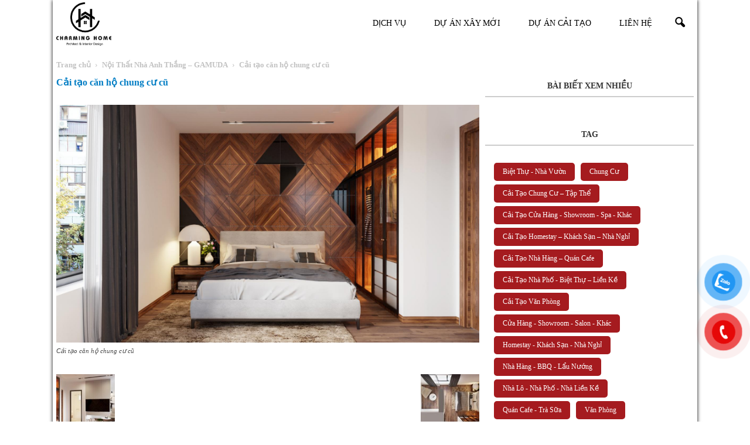

--- FILE ---
content_type: text/html; charset=UTF-8
request_url: https://charminghome.com.vn/thiet-ke-nha-anh-thang-gamuda/phong-ngu-2-tang-2-2/
body_size: 20805
content:
<!doctype html >
<!--[if IE 8]><html class="ie8" lang="en"> <![endif]-->
<!--[if IE 9]><html class="ie9" lang="en"> <![endif]-->
<!--[if gt IE 8]><!--><html lang="vi" prefix="og: http://ogp.me/ns#"> <!--<![endif]--><head><script data-no-optimize="1">var litespeed_docref=sessionStorage.getItem("litespeed_docref");litespeed_docref&&(Object.defineProperty(document,"referrer",{get:function(){return litespeed_docref}}),sessionStorage.removeItem("litespeed_docref"));</script> <title>Cải tạo căn hộ chung cư cũ - Charming Home</title><meta charset="UTF-8" /><link data-optimized="2" rel="stylesheet" href="https://charminghome.com.vn/wp-content/litespeed/css/bfde38b28cbb0ab00b8c7e5c9fb87120.css?ver=9d5ec" /><meta name="viewport" content="width=device-width, initial-scale=1.0"><link rel="pingback" href="" /><meta name='robots' content='max-image-preview:large' /><meta name="author" content="Charming Home"><link rel="icon" type="image/png" href="http://charminghome.com.vn/wp-content/uploads/2022/06/logo-CH-cv.png"><link rel="canonical" href="https://charminghome.com.vn/thiet-ke-nha-anh-thang-gamuda/phong-ngu-2-tang-2-2/" /><meta property="og:locale" content="vi_VN" /><meta property="og:type" content="article" /><meta property="og:title" content="Cải tạo căn hộ chung cư cũ - Charming Home" /><meta property="og:description" content="Cải tạo căn hộ chung cư cũ" /><meta property="og:url" content="https://charminghome.com.vn/thiet-ke-nha-anh-thang-gamuda/phong-ngu-2-tang-2-2/" /><meta property="og:site_name" content="Charming Home" /><meta property="article:publisher" content="https://www.facebook.com/charminghome.com.vn/" /><meta property="article:author" content="https://www.facebook.com/charminghome.com.vn/" /><meta property="og:image" content="https://charminghome.com.vn/wp-content/uploads/2019/09/Phòng-Ngủ-2-Tầng-2-2.jpg" /><meta property="og:image:secure_url" content="https://charminghome.com.vn/wp-content/uploads/2019/09/Phòng-Ngủ-2-Tầng-2-2.jpg" /><meta property="og:image:width" content="1600" /><meta property="og:image:height" content="900" /><meta name="twitter:card" content="summary" /><meta name="twitter:description" content="Cải tạo căn hộ chung cư cũ" /><meta name="twitter:title" content="Cải tạo căn hộ chung cư cũ - Charming Home" /><meta name="twitter:image" content="https://charminghome.com.vn/wp-content/uploads/2019/09/Phòng-Ngủ-2-Tầng-2-2.jpg" /><meta name="twitter:creator" content="@CharmingHome_VN" /> <script type='application/ld+json' class='yoast-schema-graph yoast-schema-graph--main'>{"@context":"https://schema.org","@graph":[{"@type":"Organization","@id":"https://charminghome.com.vn/#organization","name":"Charming Home","url":"https://charminghome.com.vn/","sameAs":["https://www.facebook.com/charminghome.com.vn/","https://www.youtube.com/@charminghome4444/videos","https://www.pinterest.com/charminghomevn/"],"logo":{"@type":"ImageObject","@id":"https://charminghome.com.vn/#logo","url":"https://charminghome.com.vn/wp-content/uploads/2023/03/logo-CH-cv.png","caption":"Charming Home"},"image":{"@id":"https://charminghome.com.vn/#logo"}},{"@type":"WebSite","@id":"https://charminghome.com.vn/#website","url":"https://charminghome.com.vn/","name":"Charming Home","publisher":{"@id":"https://charminghome.com.vn/#organization"},"potentialAction":{"@type":"SearchAction","target":"https://charminghome.com.vn/?s={search_term_string}","query-input":"required name=search_term_string"}},{"@type":"WebPage","@id":"https://charminghome.com.vn/thiet-ke-nha-anh-thang-gamuda/phong-ngu-2-tang-2-2/#webpage","url":"https://charminghome.com.vn/thiet-ke-nha-anh-thang-gamuda/phong-ngu-2-tang-2-2/","inLanguage":"vi","name":"C\u1ea3i t\u1ea1o c\u0103n h\u1ed9 chung c\u01b0 c\u0169 - Charming Home","isPartOf":{"@id":"https://charminghome.com.vn/#website"},"datePublished":"2019-09-18T03:16:44+07:00","dateModified":"2020-09-01T10:24:52+07:00","breadcrumb":{"@id":"https://charminghome.com.vn/thiet-ke-nha-anh-thang-gamuda/phong-ngu-2-tang-2-2/#breadcrumb"}},{"@type":"BreadcrumbList","@id":"https://charminghome.com.vn/thiet-ke-nha-anh-thang-gamuda/phong-ngu-2-tang-2-2/#breadcrumb","itemListElement":[{"@type":"ListItem","position":1,"item":{"@type":"WebPage","@id":"https://charminghome.com.vn/","url":"https://charminghome.com.vn/","name":"Home"}},{"@type":"ListItem","position":2,"item":{"@type":"WebPage","@id":"https://charminghome.com.vn/thiet-ke-nha-anh-thang-gamuda/","url":"https://charminghome.com.vn/thiet-ke-nha-anh-thang-gamuda/","name":"N\u1ed9i Th\u1ea5t Nh\u00e0 Anh Th\u1eafng &#8211; GAMUDA"}},{"@type":"ListItem","position":3,"item":{"@type":"WebPage","@id":"https://charminghome.com.vn/thiet-ke-nha-anh-thang-gamuda/phong-ngu-2-tang-2-2/","url":"https://charminghome.com.vn/thiet-ke-nha-anh-thang-gamuda/phong-ngu-2-tang-2-2/","name":"C\u1ea3i t\u1ea1o c\u0103n h\u1ed9 chung c\u01b0 c\u0169"}}]}]}</script> <link rel='dns-prefetch' href='//fonts.googleapis.com' /><style id='global-styles-inline-css' type='text/css'>body{--wp--preset--color--black: #000000;--wp--preset--color--cyan-bluish-gray: #abb8c3;--wp--preset--color--white: #ffffff;--wp--preset--color--pale-pink: #f78da7;--wp--preset--color--vivid-red: #cf2e2e;--wp--preset--color--luminous-vivid-orange: #ff6900;--wp--preset--color--luminous-vivid-amber: #fcb900;--wp--preset--color--light-green-cyan: #7bdcb5;--wp--preset--color--vivid-green-cyan: #00d084;--wp--preset--color--pale-cyan-blue: #8ed1fc;--wp--preset--color--vivid-cyan-blue: #0693e3;--wp--preset--color--vivid-purple: #9b51e0;--wp--preset--gradient--vivid-cyan-blue-to-vivid-purple: linear-gradient(135deg,rgba(6,147,227,1) 0%,rgb(155,81,224) 100%);--wp--preset--gradient--light-green-cyan-to-vivid-green-cyan: linear-gradient(135deg,rgb(122,220,180) 0%,rgb(0,208,130) 100%);--wp--preset--gradient--luminous-vivid-amber-to-luminous-vivid-orange: linear-gradient(135deg,rgba(252,185,0,1) 0%,rgba(255,105,0,1) 100%);--wp--preset--gradient--luminous-vivid-orange-to-vivid-red: linear-gradient(135deg,rgba(255,105,0,1) 0%,rgb(207,46,46) 100%);--wp--preset--gradient--very-light-gray-to-cyan-bluish-gray: linear-gradient(135deg,rgb(238,238,238) 0%,rgb(169,184,195) 100%);--wp--preset--gradient--cool-to-warm-spectrum: linear-gradient(135deg,rgb(74,234,220) 0%,rgb(151,120,209) 20%,rgb(207,42,186) 40%,rgb(238,44,130) 60%,rgb(251,105,98) 80%,rgb(254,248,76) 100%);--wp--preset--gradient--blush-light-purple: linear-gradient(135deg,rgb(255,206,236) 0%,rgb(152,150,240) 100%);--wp--preset--gradient--blush-bordeaux: linear-gradient(135deg,rgb(254,205,165) 0%,rgb(254,45,45) 50%,rgb(107,0,62) 100%);--wp--preset--gradient--luminous-dusk: linear-gradient(135deg,rgb(255,203,112) 0%,rgb(199,81,192) 50%,rgb(65,88,208) 100%);--wp--preset--gradient--pale-ocean: linear-gradient(135deg,rgb(255,245,203) 0%,rgb(182,227,212) 50%,rgb(51,167,181) 100%);--wp--preset--gradient--electric-grass: linear-gradient(135deg,rgb(202,248,128) 0%,rgb(113,206,126) 100%);--wp--preset--gradient--midnight: linear-gradient(135deg,rgb(2,3,129) 0%,rgb(40,116,252) 100%);--wp--preset--duotone--dark-grayscale: url('#wp-duotone-dark-grayscale');--wp--preset--duotone--grayscale: url('#wp-duotone-grayscale');--wp--preset--duotone--purple-yellow: url('#wp-duotone-purple-yellow');--wp--preset--duotone--blue-red: url('#wp-duotone-blue-red');--wp--preset--duotone--midnight: url('#wp-duotone-midnight');--wp--preset--duotone--magenta-yellow: url('#wp-duotone-magenta-yellow');--wp--preset--duotone--purple-green: url('#wp-duotone-purple-green');--wp--preset--duotone--blue-orange: url('#wp-duotone-blue-orange');--wp--preset--font-size--small: 13px;--wp--preset--font-size--medium: 20px;--wp--preset--font-size--large: 36px;--wp--preset--font-size--x-large: 42px;--wp--preset--spacing--20: 0.44rem;--wp--preset--spacing--30: 0.67rem;--wp--preset--spacing--40: 1rem;--wp--preset--spacing--50: 1.5rem;--wp--preset--spacing--60: 2.25rem;--wp--preset--spacing--70: 3.38rem;--wp--preset--spacing--80: 5.06rem;}:where(.is-layout-flex){gap: 0.5em;}body .is-layout-flow > .alignleft{float: left;margin-inline-start: 0;margin-inline-end: 2em;}body .is-layout-flow > .alignright{float: right;margin-inline-start: 2em;margin-inline-end: 0;}body .is-layout-flow > .aligncenter{margin-left: auto !important;margin-right: auto !important;}body .is-layout-constrained > .alignleft{float: left;margin-inline-start: 0;margin-inline-end: 2em;}body .is-layout-constrained > .alignright{float: right;margin-inline-start: 2em;margin-inline-end: 0;}body .is-layout-constrained > .aligncenter{margin-left: auto !important;margin-right: auto !important;}body .is-layout-constrained > :where(:not(.alignleft):not(.alignright):not(.alignfull)){max-width: var(--wp--style--global--content-size);margin-left: auto !important;margin-right: auto !important;}body .is-layout-constrained > .alignwide{max-width: var(--wp--style--global--wide-size);}body .is-layout-flex{display: flex;}body .is-layout-flex{flex-wrap: wrap;align-items: center;}body .is-layout-flex > *{margin: 0;}:where(.wp-block-columns.is-layout-flex){gap: 2em;}.has-black-color{color: var(--wp--preset--color--black) !important;}.has-cyan-bluish-gray-color{color: var(--wp--preset--color--cyan-bluish-gray) !important;}.has-white-color{color: var(--wp--preset--color--white) !important;}.has-pale-pink-color{color: var(--wp--preset--color--pale-pink) !important;}.has-vivid-red-color{color: var(--wp--preset--color--vivid-red) !important;}.has-luminous-vivid-orange-color{color: var(--wp--preset--color--luminous-vivid-orange) !important;}.has-luminous-vivid-amber-color{color: var(--wp--preset--color--luminous-vivid-amber) !important;}.has-light-green-cyan-color{color: var(--wp--preset--color--light-green-cyan) !important;}.has-vivid-green-cyan-color{color: var(--wp--preset--color--vivid-green-cyan) !important;}.has-pale-cyan-blue-color{color: var(--wp--preset--color--pale-cyan-blue) !important;}.has-vivid-cyan-blue-color{color: var(--wp--preset--color--vivid-cyan-blue) !important;}.has-vivid-purple-color{color: var(--wp--preset--color--vivid-purple) !important;}.has-black-background-color{background-color: var(--wp--preset--color--black) !important;}.has-cyan-bluish-gray-background-color{background-color: var(--wp--preset--color--cyan-bluish-gray) !important;}.has-white-background-color{background-color: var(--wp--preset--color--white) !important;}.has-pale-pink-background-color{background-color: var(--wp--preset--color--pale-pink) !important;}.has-vivid-red-background-color{background-color: var(--wp--preset--color--vivid-red) !important;}.has-luminous-vivid-orange-background-color{background-color: var(--wp--preset--color--luminous-vivid-orange) !important;}.has-luminous-vivid-amber-background-color{background-color: var(--wp--preset--color--luminous-vivid-amber) !important;}.has-light-green-cyan-background-color{background-color: var(--wp--preset--color--light-green-cyan) !important;}.has-vivid-green-cyan-background-color{background-color: var(--wp--preset--color--vivid-green-cyan) !important;}.has-pale-cyan-blue-background-color{background-color: var(--wp--preset--color--pale-cyan-blue) !important;}.has-vivid-cyan-blue-background-color{background-color: var(--wp--preset--color--vivid-cyan-blue) !important;}.has-vivid-purple-background-color{background-color: var(--wp--preset--color--vivid-purple) !important;}.has-black-border-color{border-color: var(--wp--preset--color--black) !important;}.has-cyan-bluish-gray-border-color{border-color: var(--wp--preset--color--cyan-bluish-gray) !important;}.has-white-border-color{border-color: var(--wp--preset--color--white) !important;}.has-pale-pink-border-color{border-color: var(--wp--preset--color--pale-pink) !important;}.has-vivid-red-border-color{border-color: var(--wp--preset--color--vivid-red) !important;}.has-luminous-vivid-orange-border-color{border-color: var(--wp--preset--color--luminous-vivid-orange) !important;}.has-luminous-vivid-amber-border-color{border-color: var(--wp--preset--color--luminous-vivid-amber) !important;}.has-light-green-cyan-border-color{border-color: var(--wp--preset--color--light-green-cyan) !important;}.has-vivid-green-cyan-border-color{border-color: var(--wp--preset--color--vivid-green-cyan) !important;}.has-pale-cyan-blue-border-color{border-color: var(--wp--preset--color--pale-cyan-blue) !important;}.has-vivid-cyan-blue-border-color{border-color: var(--wp--preset--color--vivid-cyan-blue) !important;}.has-vivid-purple-border-color{border-color: var(--wp--preset--color--vivid-purple) !important;}.has-vivid-cyan-blue-to-vivid-purple-gradient-background{background: var(--wp--preset--gradient--vivid-cyan-blue-to-vivid-purple) !important;}.has-light-green-cyan-to-vivid-green-cyan-gradient-background{background: var(--wp--preset--gradient--light-green-cyan-to-vivid-green-cyan) !important;}.has-luminous-vivid-amber-to-luminous-vivid-orange-gradient-background{background: var(--wp--preset--gradient--luminous-vivid-amber-to-luminous-vivid-orange) !important;}.has-luminous-vivid-orange-to-vivid-red-gradient-background{background: var(--wp--preset--gradient--luminous-vivid-orange-to-vivid-red) !important;}.has-very-light-gray-to-cyan-bluish-gray-gradient-background{background: var(--wp--preset--gradient--very-light-gray-to-cyan-bluish-gray) !important;}.has-cool-to-warm-spectrum-gradient-background{background: var(--wp--preset--gradient--cool-to-warm-spectrum) !important;}.has-blush-light-purple-gradient-background{background: var(--wp--preset--gradient--blush-light-purple) !important;}.has-blush-bordeaux-gradient-background{background: var(--wp--preset--gradient--blush-bordeaux) !important;}.has-luminous-dusk-gradient-background{background: var(--wp--preset--gradient--luminous-dusk) !important;}.has-pale-ocean-gradient-background{background: var(--wp--preset--gradient--pale-ocean) !important;}.has-electric-grass-gradient-background{background: var(--wp--preset--gradient--electric-grass) !important;}.has-midnight-gradient-background{background: var(--wp--preset--gradient--midnight) !important;}.has-small-font-size{font-size: var(--wp--preset--font-size--small) !important;}.has-medium-font-size{font-size: var(--wp--preset--font-size--medium) !important;}.has-large-font-size{font-size: var(--wp--preset--font-size--large) !important;}.has-x-large-font-size{font-size: var(--wp--preset--font-size--x-large) !important;}
.wp-block-navigation a:where(:not(.wp-element-button)){color: inherit;}
:where(.wp-block-columns.is-layout-flex){gap: 2em;}
.wp-block-pullquote{font-size: 1.5em;line-height: 1.6;}</style> <script type="litespeed/javascript" data-src='https://charminghome.com.vn/wp-includes/js/jquery/jquery.min.js' id='jquery-core-js'></script> <link rel="https://api.w.org/" href="https://charminghome.com.vn/wp-json/" /><link rel="alternate" type="application/json" href="https://charminghome.com.vn/wp-json/wp/v2/media/8842" /><link rel="alternate" type="application/json+oembed" href="https://charminghome.com.vn/wp-json/oembed/1.0/embed?url=https%3A%2F%2Fcharminghome.com.vn%2Fthiet-ke-nha-anh-thang-gamuda%2Fphong-ngu-2-tang-2-2%2F" /><link rel="alternate" type="text/xml+oembed" href="https://charminghome.com.vn/wp-json/oembed/1.0/embed?url=https%3A%2F%2Fcharminghome.com.vn%2Fthiet-ke-nha-anh-thang-gamuda%2Fphong-ngu-2-tang-2-2%2F&#038;format=xml" /><meta name="generator" content="Redux 4.5.10" /> <script type="litespeed/javascript" data-src="https://www.googletagmanager.com/gtag/js?id=G-2YYGMF6K8N"></script> <script type="litespeed/javascript">window.dataLayer=window.dataLayer||[];function gtag(){dataLayer.push(arguments)}
gtag('js',new Date());gtag('config','G-2YYGMF6K8N')</script><style id="scrolltop-custom-style">#scrollUp {border-radius:3px;opacity:0.7;bottom:20px;left:20px;background:#000000;;}
		#scrollUp:hover{opacity:1;}
        .top-icon{stroke:#ffffff;}</style>
<!--[if lt IE 9]><script src="https://html5shim.googlecode.com/svn/trunk/html5.js"></script><![endif]--><meta name="generator" content="Powered by Visual Composer - drag and drop page builder for WordPress."/>
<!--[if lte IE 9]><link rel="stylesheet" type="text/css" href="https://charminghome.com.vn/wp-content/plugins/js_composer/assets/css/vc_lte_ie9.min.css" media="screen"><![endif]--><!--[if IE  8]><link rel="stylesheet" type="text/css" href="https://charminghome.com.vn/wp-content/plugins/js_composer/assets/css/vc-ie8.min.css" media="screen"><![endif]-->
 <script type="litespeed/javascript">var tdBlocksArray=[];function tdBlock(){this.id='';this.block_type=1;this.atts='';this.td_column_number='';this.td_current_page=1;this.post_count=0;this.found_posts=0;this.max_num_pages=0;this.td_filter_value='';this.is_ajax_running=!1;this.td_user_action='';this.header_color='';this.ajax_pagination_infinite_stop=''}(function(){var htmlTag=document.getElementsByTagName("html")[0];if(navigator.userAgent.indexOf("MSIE 10.0")>-1){htmlTag.className+=' ie10'}
if(!!navigator.userAgent.match(/Trident.*rv\:11\./)){htmlTag.className+=' ie11'}
if(/(iPad|iPhone|iPod)/g.test(navigator.userAgent)){htmlTag.className+=' td-md-is-ios'}
var user_agent=navigator.userAgent.toLowerCase();if(user_agent.indexOf("android")>-1){htmlTag.className+=' td-md-is-android'}
if(-1!==navigator.userAgent.indexOf('Mac OS X')){htmlTag.className+=' td-md-is-os-x'}
if(/chrom(e|ium)/.test(navigator.userAgent.toLowerCase())){htmlTag.className+=' td-md-is-chrome'}
if(-1!==navigator.userAgent.indexOf('Firefox')){htmlTag.className+=' td-md-is-firefox'}
if(-1!==navigator.userAgent.indexOf('Safari')&&-1===navigator.userAgent.indexOf('Chrome')){htmlTag.className+=' td-md-is-safari'}})();var tdLocalCache={};(function(){"use strict";tdLocalCache={data:{},remove:function(resource_id){delete tdLocalCache.data[resource_id]},exist:function(resource_id){return tdLocalCache.data.hasOwnProperty(resource_id)&&tdLocalCache.data[resource_id]!==null},get:function(resource_id){return tdLocalCache.data[resource_id]},set:function(resource_id,cachedData){tdLocalCache.remove(resource_id);tdLocalCache.data[resource_id]=cachedData}}})();var td_viewport_interval_list=[{"limitBottom":767,"sidebarWidth":228},{"limitBottom":1018,"sidebarWidth":300},{"limitBottom":1140,"sidebarWidth":324}];var td_animation_stack_effect="type1";var tds_animation_stack=!0;var td_animation_stack_specific_selectors=".entry-thumb, img[class*=\"wp-image-\"], a.td-sml-link-to-image > img";var td_animation_stack_general_selectors=".td-animation-stack .entry-thumb, .post .entry-thumb, .post img[class*=\"wp-image-\"], .post a.td-sml-link-to-image > img";var td_ajax_url="https:\/\/charminghome.com.vn\/wp-admin\/admin-ajax.php?td_theme_name=Newspaper&v=7.4";var td_get_template_directory_uri="https:\/\/charminghome.com.vn\/wp-content\/themes\/Newspaper";var tds_snap_menu="smart_snap_mobile";var tds_logo_on_sticky="show_header_logo";var tds_header_style="6";var td_please_wait="Vui l\u00f2ng ch\u1edd...";var td_email_user_pass_incorrect="Ng\u01b0\u1eddi d\u00f9ng ho\u1eb7c m\u1eadt kh\u1ea9u kh\u00f4ng ch\u00ednh x\u00e1c!";var td_email_user_incorrect="Email ho\u1eb7c t\u00e0i kho\u1ea3n kh\u00f4ng ch\u00ednh x\u00e1c!";var td_email_incorrect="Email kh\u00f4ng \u0111\u00fang!";var tds_more_articles_on_post_enable="";var tds_more_articles_on_post_time_to_wait="";var tds_more_articles_on_post_pages_distance_from_top=0;var tds_theme_color_site_wide="#424242";var tds_smart_sidebar="";var tdThemeName="Newspaper";var td_magnific_popup_translation_tPrev="Tr\u01b0\u1edbc (Left arrow key)";var td_magnific_popup_translation_tNext="Ti\u1ebfp (Right arrow key)";var td_magnific_popup_translation_tCounter="%curr% c\u1ee7a %total%";var td_magnific_popup_translation_ajax_tError="Kh\u00f4ng th\u1ec3 t\u1ea3i n\u1ed9i dung t\u1ea1i %url%";var td_magnific_popup_translation_image_tError="Kh\u00f4ng th\u1ec3 t\u1ea3i \u1ea3nh #%curr%";var td_ad_background_click_link="";var td_ad_background_click_target=""</script> <style>.td-header-wrap .black-menu .sf-menu > .current-menu-item > a,
    .td-header-wrap .black-menu .sf-menu > .current-menu-ancestor > a,
    .td-header-wrap .black-menu .sf-menu > .current-category-ancestor > a,
    .td-header-wrap .black-menu .sf-menu > li > a:hover,
    .td-header-wrap .black-menu .sf-menu > .sfHover > a,
    .td-header-style-12 .td-header-menu-wrap-full,
    .sf-menu > .current-menu-item > a:after,
    .sf-menu > .current-menu-ancestor > a:after,
    .sf-menu > .current-category-ancestor > a:after,
    .sf-menu > li:hover > a:after,
    .sf-menu > .sfHover > a:after,
    .sf-menu ul .td-menu-item > a:hover,
    .sf-menu ul .sfHover > a,
    .sf-menu ul .current-menu-ancestor > a,
    .sf-menu ul .current-category-ancestor > a,
    .sf-menu ul .current-menu-item > a,
    .td-header-style-12 .td-affix,
    .header-search-wrap .td-drop-down-search:after,
    .header-search-wrap .td-drop-down-search .btn:hover,
    input[type=submit]:hover,
    .td-read-more a,
    .td-post-category:hover,
    .td-grid-style-1.td-hover-1 .td-big-grid-post:hover .td-post-category,
    .td-grid-style-5.td-hover-1 .td-big-grid-post:hover .td-post-category,
    .td_top_authors .td-active .td-author-post-count,
    .td_top_authors .td-active .td-author-comments-count,
    .td_top_authors .td_mod_wrap:hover .td-author-post-count,
    .td_top_authors .td_mod_wrap:hover .td-author-comments-count,
    .td-404-sub-sub-title a:hover,
    .td-search-form-widget .wpb_button:hover,
    .td-rating-bar-wrap div,
    .td_category_template_3 .td-current-sub-category,
    .dropcap,
    .td_wrapper_video_playlist .td_video_controls_playlist_wrapper,
    .wpb_default,
    .wpb_default:hover,
    .td-left-smart-list:hover,
    .td-right-smart-list:hover,
    .woocommerce-checkout .woocommerce input.button:hover,
    .woocommerce-page .woocommerce a.button:hover,
    .woocommerce-account div.woocommerce .button:hover,
    #bbpress-forums button:hover,
    .bbp_widget_login .button:hover,
    .td-footer-wrapper .td-post-category,
    .td-footer-wrapper .widget_product_search input[type="submit"]:hover,
    .woocommerce .product a.button:hover,
    .woocommerce .product #respond input#submit:hover,
    .woocommerce .checkout input#place_order:hover,
    .woocommerce .woocommerce.widget .button:hover,
    .single-product .product .summary .cart .button:hover,
    .woocommerce-cart .woocommerce table.cart .button:hover,
    .woocommerce-cart .woocommerce .shipping-calculator-form .button:hover,
    .td-next-prev-wrap a:hover,
    .td-load-more-wrap a:hover,
    .td-post-small-box a:hover,
    .page-nav .current,
    .page-nav:first-child > div,
    .td_category_template_8 .td-category-header .td-category a.td-current-sub-category,
    .td_category_template_4 .td-category-siblings .td-category a:hover,
    #bbpress-forums .bbp-pagination .current,
    #bbpress-forums #bbp-single-user-details #bbp-user-navigation li.current a,
    .td-theme-slider:hover .slide-meta-cat a,
    a.vc_btn-black:hover,
    .td-trending-now-wrapper:hover .td-trending-now-title,
    .td-scroll-up,
    .td-smart-list-button:hover,
    .td-weather-information:before,
    .td-weather-week:before,
    .td_block_exchange .td-exchange-header:before,
    .td_block_big_grid_9.td-grid-style-1 .td-post-category,
    .td_block_big_grid_9.td-grid-style-5 .td-post-category,
    .td-grid-style-6.td-hover-1 .td-module-thumb:after {
        background-color: #424242;
    }

    .woocommerce .woocommerce-message .button:hover,
    .woocommerce .woocommerce-error .button:hover,
    .woocommerce .woocommerce-info .button:hover {
        background-color: #424242 !important;
    }

    .woocommerce .product .onsale,
    .woocommerce.widget .ui-slider .ui-slider-handle {
        background: none #424242;
    }

    .woocommerce.widget.widget_layered_nav_filters ul li a {
        background: none repeat scroll 0 0 #424242 !important;
    }

    a,
    cite a:hover,
    .td_mega_menu_sub_cats .cur-sub-cat,
    .td-mega-span h3 a:hover,
    .td_mod_mega_menu:hover .entry-title a,
    .header-search-wrap .result-msg a:hover,
    .top-header-menu li a:hover,
    .top-header-menu .current-menu-item > a,
    .top-header-menu .current-menu-ancestor > a,
    .top-header-menu .current-category-ancestor > a,
    .td-social-icon-wrap > a:hover,
    .td-header-sp-top-widget .td-social-icon-wrap a:hover,
    .td-page-content blockquote p,
    .td-post-content blockquote p,
    .mce-content-body blockquote p,
    .comment-content blockquote p,
    .wpb_text_column blockquote p,
    .td_block_text_with_title blockquote p,
    .td_module_wrap:hover .entry-title a,
    .td-subcat-filter .td-subcat-list a:hover,
    .td-subcat-filter .td-subcat-dropdown a:hover,
    .td_quote_on_blocks,
    .dropcap2,
    .dropcap3,
    .td_top_authors .td-active .td-authors-name a,
    .td_top_authors .td_mod_wrap:hover .td-authors-name a,
    .td-post-next-prev-content a:hover,
    .author-box-wrap .td-author-social a:hover,
    .td-author-name a:hover,
    .td-author-url a:hover,
    .td_mod_related_posts:hover h3 > a,
    .td-post-template-11 .td-related-title .td-related-left:hover,
    .td-post-template-11 .td-related-title .td-related-right:hover,
    .td-post-template-11 .td-related-title .td-cur-simple-item,
    .td-post-template-11 .td_block_related_posts .td-next-prev-wrap a:hover,
    .comment-reply-link:hover,
    .logged-in-as a:hover,
    #cancel-comment-reply-link:hover,
    .td-search-query,
    .td-category-header .td-pulldown-category-filter-link:hover,
    .td-category-siblings .td-subcat-dropdown a:hover,
    .td-category-siblings .td-subcat-dropdown a.td-current-sub-category,
    .widget a:hover,
    .widget_calendar tfoot a:hover,
    .woocommerce a.added_to_cart:hover,
    #bbpress-forums li.bbp-header .bbp-reply-content span a:hover,
    #bbpress-forums .bbp-forum-freshness a:hover,
    #bbpress-forums .bbp-topic-freshness a:hover,
    #bbpress-forums .bbp-forums-list li a:hover,
    #bbpress-forums .bbp-forum-title:hover,
    #bbpress-forums .bbp-topic-permalink:hover,
    #bbpress-forums .bbp-topic-started-by a:hover,
    #bbpress-forums .bbp-topic-started-in a:hover,
    #bbpress-forums .bbp-body .super-sticky li.bbp-topic-title .bbp-topic-permalink,
    #bbpress-forums .bbp-body .sticky li.bbp-topic-title .bbp-topic-permalink,
    .widget_display_replies .bbp-author-name,
    .widget_display_topics .bbp-author-name,
    .footer-text-wrap .footer-email-wrap a,
    .td-subfooter-menu li a:hover,
    .footer-social-wrap a:hover,
    a.vc_btn-black:hover,
    .td-smart-list-dropdown-wrap .td-smart-list-button:hover,
    .td_module_17 .td-read-more a:hover,
    .td_module_18 .td-read-more a:hover,
    .td_module_19 .td-post-author-name a:hover,
    .td-instagram-user a {
        color: #424242;
    }

    a.vc_btn-black.vc_btn_square_outlined:hover,
    a.vc_btn-black.vc_btn_outlined:hover,
    .td-mega-menu-page .wpb_content_element ul li a:hover {
        color: #424242 !important;
    }

    .td-next-prev-wrap a:hover,
    .td-load-more-wrap a:hover,
    .td-post-small-box a:hover,
    .page-nav .current,
    .page-nav:first-child > div,
    .td_category_template_8 .td-category-header .td-category a.td-current-sub-category,
    .td_category_template_4 .td-category-siblings .td-category a:hover,
    #bbpress-forums .bbp-pagination .current,
    .post .td_quote_box,
    .page .td_quote_box,
    a.vc_btn-black:hover {
        border-color: #424242;
    }

    .td_wrapper_video_playlist .td_video_currently_playing:after {
        border-color: #424242 !important;
    }

    .header-search-wrap .td-drop-down-search:before {
        border-color: transparent transparent #424242 transparent;
    }

    .block-title > span,
    .block-title > a,
    .block-title > label,
    .widgettitle,
    .widgettitle:after,
    .td-trending-now-title,
    .td-trending-now-wrapper:hover .td-trending-now-title,
    .wpb_tabs li.ui-tabs-active a,
    .wpb_tabs li:hover a,
    .vc_tta-container .vc_tta-color-grey.vc_tta-tabs-position-top.vc_tta-style-classic .vc_tta-tabs-container .vc_tta-tab.vc_active > a,
    .vc_tta-container .vc_tta-color-grey.vc_tta-tabs-position-top.vc_tta-style-classic .vc_tta-tabs-container .vc_tta-tab:hover > a,
    .td-related-title .td-cur-simple-item,
    .woocommerce .product .products h2,
    .td-subcat-filter .td-subcat-dropdown:hover .td-subcat-more {
    	background-color: #424242;
    }

    .woocommerce div.product .woocommerce-tabs ul.tabs li.active {
    	background-color: #424242 !important;
    }

    .block-title,
    .td-related-title,
    .wpb_tabs .wpb_tabs_nav,
    .vc_tta-container .vc_tta-color-grey.vc_tta-tabs-position-top.vc_tta-style-classic .vc_tta-tabs-container,
    .woocommerce div.product .woocommerce-tabs ul.tabs:before {
        border-color: #424242;
    }
    .td_block_wrap .td-subcat-item .td-cur-simple-item {
	    color: #424242;
	}


    
    .td-grid-style-4 .entry-title
    {
        background-color: rgba(66, 66, 66, 0.7);
    }

    
    .block-title > span,
    .block-title > span > a,
    .block-title > a,
    .block-title > label,
    .widgettitle,
    .widgettitle:after,
    .td-trending-now-title,
    .td-trending-now-wrapper:hover .td-trending-now-title,
    .wpb_tabs li.ui-tabs-active a,
    .wpb_tabs li:hover a,
    .vc_tta-container .vc_tta-color-grey.vc_tta-tabs-position-top.vc_tta-style-classic .vc_tta-tabs-container .vc_tta-tab.vc_active > a,
    .vc_tta-container .vc_tta-color-grey.vc_tta-tabs-position-top.vc_tta-style-classic .vc_tta-tabs-container .vc_tta-tab:hover > a,
    .td-related-title .td-cur-simple-item,
    .woocommerce .product .products h2,
    .td-subcat-filter .td-subcat-dropdown:hover .td-subcat-more,
    .td-weather-information:before,
    .td-weather-week:before,
    .td_block_exchange .td-exchange-header:before {
        background-color: #ffffff;
    }

    .woocommerce div.product .woocommerce-tabs ul.tabs li.active {
    	background-color: #ffffff !important;
    }

    .block-title,
    .td-related-title,
    .wpb_tabs .wpb_tabs_nav,
    .vc_tta-container .vc_tta-color-grey.vc_tta-tabs-position-top.vc_tta-style-classic .vc_tta-tabs-container,
    .woocommerce div.product .woocommerce-tabs ul.tabs:before {
        border-color: #ffffff;
    }

    
    .block-title > span,
    .block-title > span > a,
    .widget_rss .block-title .rsswidget,
    .block-title > a,
    .widgettitle,
    .widgettitle > a,
    .td-trending-now-title,
    .wpb_tabs li.ui-tabs-active a,
    .wpb_tabs li:hover a,
    .vc_tta-container .vc_tta-color-grey.vc_tta-tabs-position-top.vc_tta-style-classic .vc_tta-tabs-container .vc_tta-tab.vc_active > a,
    .vc_tta-container .vc_tta-color-grey.vc_tta-tabs-position-top.vc_tta-style-classic .vc_tta-tabs-container .vc_tta-tab:hover > a,
    .td-related-title .td-cur-simple-item,
    .woocommerce div.product .woocommerce-tabs ul.tabs li.active,
    .woocommerce .product .products h2 {
    	color: #333333;
    }


    
    .td-header-wrap .td-header-menu-wrap-full,
    .sf-menu > .current-menu-ancestor > a,
    .sf-menu > .current-category-ancestor > a,
    .td-header-menu-wrap.td-affix,
    .td-header-style-3 .td-header-main-menu,
    .td-header-style-3 .td-affix .td-header-main-menu,
    .td-header-style-4 .td-header-main-menu,
    .td-header-style-4 .td-affix .td-header-main-menu,
    .td-header-style-8 .td-header-menu-wrap.td-affix,
    .td-header-style-8 .td-header-top-menu-full {
		background-color: #ffffff;
    }


    .td-boxed-layout .td-header-style-3 .td-header-menu-wrap,
    .td-boxed-layout .td-header-style-4 .td-header-menu-wrap {
    	background-color: #ffffff !important;
    }


    @media (min-width: 1019px) {
        .td-header-style-1 .td-header-sp-recs,
        .td-header-style-1 .td-header-sp-logo {
            margin-bottom: 28px;
        }
    }

    @media (min-width: 768px) and (max-width: 1018px) {
        .td-header-style-1 .td-header-sp-recs,
        .td-header-style-1 .td-header-sp-logo {
            margin-bottom: 14px;
        }
    }

    .td-header-style-7 .td-header-top-menu {
        border-bottom: none;
    }


    
    .sf-menu ul .td-menu-item > a:hover,
    .sf-menu ul .sfHover > a,
    .sf-menu ul .current-menu-ancestor > a,
    .sf-menu ul .current-category-ancestor > a,
    .sf-menu ul .current-menu-item > a,
    .sf-menu > .current-menu-item > a:after,
    .sf-menu > .current-menu-ancestor > a:after,
    .sf-menu > .current-category-ancestor > a:after,
    .sf-menu > li:hover > a:after,
    .sf-menu > .sfHover > a:after,
    .td_block_mega_menu .td-next-prev-wrap a:hover,
    .td-mega-span .td-post-category:hover,
    .td-header-wrap .black-menu .sf-menu > li > a:hover,
    .td-header-wrap .black-menu .sf-menu > .current-menu-ancestor > a,
    .td-header-wrap .black-menu .sf-menu > .sfHover > a,
    .header-search-wrap .td-drop-down-search:after,
    .header-search-wrap .td-drop-down-search .btn:hover,
    .td-header-wrap .black-menu .sf-menu > .current-menu-item > a,
    .td-header-wrap .black-menu .sf-menu > .current-menu-ancestor > a,
    .td-header-wrap .black-menu .sf-menu > .current-category-ancestor > a {
        background-color: #ffffff;
    }


    .td_block_mega_menu .td-next-prev-wrap a:hover {
        border-color: #ffffff;
    }

    .header-search-wrap .td-drop-down-search:before {
        border-color: transparent transparent #ffffff transparent;
    }

    .td_mega_menu_sub_cats .cur-sub-cat,
    .td_mod_mega_menu:hover .entry-title a {
        color: #ffffff;
    }


    
    .td-header-wrap .td-header-menu-wrap .sf-menu > li > a,
    .td-header-wrap .header-search-wrap .td-icon-search {
        color: #000000;
    }


    
    @media (max-width: 767px) {
        body .td-header-wrap .td-header-main-menu {
            background-color: #000000 !important;
        }
    }


    
    .td-menu-background:before,
    .td-search-background:before {
        background: #000000;
        background: -moz-linear-gradient(top, #000000 0%, #ffffff 100%);
        background: -webkit-gradient(left top, left bottom, color-stop(0%, #000000), color-stop(100%, #ffffff));
        background: -webkit-linear-gradient(top, #000000 0%, #ffffff 100%);
        background: -o-linear-gradient(top, #000000 0%, @mobileu_gradient_two_mob 100%);
        background: -ms-linear-gradient(top, #000000 0%, #ffffff 100%);
        background: linear-gradient(to bottom, #000000 0%, #ffffff 100%);
        filter: progid:DXImageTransform.Microsoft.gradient( startColorstr='#000000', endColorstr='#ffffff', GradientType=0 );
    }

    
    .td-mobile-content .current-menu-item > a,
    .td-mobile-content .current-menu-ancestor > a,
    .td-mobile-content .current-category-ancestor > a,
    #td-mobile-nav .td-menu-login-section a:hover,
    #td-mobile-nav .td-register-section a:hover,
    #td-mobile-nav .td-menu-socials-wrap a:hover i,
    .td-search-close a:hover i {
        color: #eeee22;
    }

    
    .top-header-menu > li > a,
    .td-weather-top-widget .td-weather-now .td-big-degrees,
    .td-weather-top-widget .td-weather-header .td-weather-city,
    .td-header-sp-top-menu .td_data_time {
        font-family:Cabin;
	font-size:14px;
	
    }
    
    .top-header-menu .menu-item-has-children li a {
    	font-family:Cabin;
	font-size:14px;
	
    }
    
    ul.sf-menu > .td-menu-item > a {
        font-family:Cabin;
	font-size:14px;
	text-transform:none;
	
    }
    
    .sf-menu ul .td-menu-item a {
        font-family:Cabin;
	font-size:14px;
	
    }
	
    .td_mod_mega_menu .item-details a {
        font-family:Cabin;
	font-size:14px;
	
    }
    
    .td_mega_menu_sub_cats .block-mega-child-cats a {
        font-family:Cabin;
	font-size:14px;
	
    }
    
    .td-mobile-content .td-mobile-main-menu > li > a {
        font-family:Cabin;
	font-size:14px;
	font-weight:bold;
	
    }
    
    .td-mobile-content .sub-menu a {
        font-family:Cabin;
	font-size:14px;
	
    }



	
    .block-title > span,
    .block-title > a,
    .widgettitle,
    .td-trending-now-title,
    .wpb_tabs li a,
    .vc_tta-container .vc_tta-color-grey.vc_tta-tabs-position-top.vc_tta-style-classic .vc_tta-tabs-container .vc_tta-tab > a,
    .td-related-title a,
    .woocommerce div.product .woocommerce-tabs ul.tabs li a,
    .woocommerce .product .products h2 {
        font-family:Cabin;
	font-size:14px;
	text-transform:uppercase;
	
    }
    
    .td-post-author-name a {
        font-family:Cabin;
	font-size:12px;
	
    }
    
    .td-post-date .entry-date {
        font-family:Cabin;
	font-size:12px;
	
    }
    
    .td-module-comments a,
    .td-post-views span,
    .td-post-comments a {
        font-family:Cabin;
	font-size:12px;
	
    }
    
    .td-big-grid-meta .td-post-category,
    .td_module_wrap .td-post-category,
    .td-module-image .td-post-category {
        font-family:Cabin;
	font-size:12px;
	
    }
    
    .td-subcat-filter .td-subcat-dropdown a,
    .td-subcat-filter .td-subcat-list a,
    .td-subcat-filter .td-subcat-dropdown span {
        font-family:Cabin;
	font-size:12px;
	
    }
    
    .td-excerpt {
        font-family:Cabin;
	font-size:12px;
	
    }


	
	.td_module_wrap .td-module-title {
		font-family:Cabin;
	
	}
     
    .td_module_1 .td-module-title {
    	font-family:Cabin;
	font-size:14px;
	
    }
    
    .td_module_2 .td-module-title {
    	font-family:Cabin;
	font-size:14px;
	
    }
    
    .td_module_3 .td-module-title {
    	font-family:Cabin;
	font-size:14px;
	
    }
    
    .td_module_4 .td-module-title {
    	font-family:Cabin;
	font-size:14px;
	
    }
    
    .td_module_5 .td-module-title {
    	font-family:Cabin;
	font-size:14px;
	
    }
    
    .td_module_6 .td-module-title {
    	font-family:Cabin;
	font-size:12px;
	
    }
    
    .td_module_7 .td-module-title {
    	font-family:Cabin;
	font-size:12px;
	
    }
    
    .td_module_8 .td-module-title {
    	font-family:Cabin;
	font-size:12px;
	
    }
    
    .td_module_9 .td-module-title {
    	font-family:Cabin;
	font-size:12px;
	
    }
    
    .td_module_10 .td-module-title {
    	font-family:Cabin;
	font-size:12px;
	
    }
    
    .td_module_11 .td-module-title {
    	font-family:Cabin;
	font-size:12px;
	
    }
    
    .td_module_12 .td-module-title {
    	font-family:Cabin;
	font-size:12px;
	
    }
    
    .td_module_13 .td-module-title {
    	font-family:Cabin;
	font-size:12px;
	
    }
    
    .td_module_14 .td-module-title {
    	font-family:Cabin;
	font-size:12px;
	
    }
    
    .td_module_15 .entry-title {
    	font-family:Cabin;
	font-size:12px;
	
    }
    
    .td_module_16 .td-module-title {
    	font-family:Cabin;
	font-size:12px;
	
    }
    
    .td_module_17 .td-module-title {
    	font-family:Cabin;
	font-size:12px;
	
    }
    
    .td_module_18 .td-module-title {
    	font-family:Cabin;
	font-size:12px;
	
    }
    
    .td_module_19 .td-module-title {
    	font-family:Cabin;
	font-size:12px;
	
    }




	
	.td_block_trending_now .entry-title a,
	.td-theme-slider .td-module-title a,
    .td-big-grid-post .entry-title {
		font-family:Cabin;
	
	}
    
    .td_module_mx1 .td-module-title a {
    	font-family:Cabin;
	font-size:14px;
	
    }
    
    .td_module_mx2 .td-module-title a {
    	font-family:Cabin;
	font-size:14px;
	
    }
    
    .td_module_mx3 .td-module-title a {
    	font-family:Cabin;
	font-size:14px;
	
    }
    
    .td_module_mx4 .td-module-title a {
    	font-family:Cabin;
	font-size:14px;
	
    }
    
    .td_module_mx7 .td-module-title a {
    	font-family:Cabin;
	
    }
    
    .td_module_mx8 .td-module-title a {
    	font-family:Cabin;
	
    }
    
    .td_module_mx9 .td-module-title a {
    	font-family:Cabin;
	
    }
    
    .td_module_mx16 .td-module-title a {
    	font-family:Cabin;
	
    }
    
    .td_module_mx17 .td-module-title a {
    	font-family:Cabin;
	
    }
    
    .td_block_trending_now .entry-title a {
    	font-family:Cabin;
	
    }
    
    .td-theme-slider.iosSlider-col-1 .td-module-title a {
        font-family:Cabin;
	
    }
    
    .td-theme-slider.iosSlider-col-2 .td-module-title a {
        font-family:Cabin;
	
    }
    
    .td-theme-slider.iosSlider-col-3 .td-module-title a {
        font-family:Cabin;
	
    }
    
    .td-big-grid-post.td-big-thumb .td-big-grid-meta,
    .td-big-thumb .td-big-grid-meta .entry-title {
        font-family:Cabin;
	
    }
    
    .td-big-grid-post.td-medium-thumb .td-big-grid-meta,
    .td-medium-thumb .td-big-grid-meta .entry-title {
        font-family:Cabin;
	
    }
    
    .td-big-grid-post.td-small-thumb .td-big-grid-meta,
    .td-small-thumb .td-big-grid-meta .entry-title {
        font-family:Cabin;
	
    }
    
    .td-big-grid-post.td-tiny-thumb .td-big-grid-meta,
    .td-tiny-thumb .td-big-grid-meta .entry-title {
        font-family:Cabin;
	
    }
    
    .homepage-post .td-post-template-8 .td-post-header .entry-title {
        font-family:Cabin;
	
    }


    
	#td-mobile-nav,
	#td-mobile-nav .wpb_button,
	.td-search-wrap-mob {
		font-family:Cabin;
	
	}


	
	.post .td-post-header .entry-title {
		font-family:Cabin;
	
	}
    
    .td-post-template-default .td-post-header .entry-title {
        font-family:Cabin;
	font-size:22px;
	font-weight:bold;
	
    }
    
    .td-post-template-1 .td-post-header .entry-title {
        font-family:Cabin;
	font-size:22px;
	font-weight:bold;
	
    }
    
    .td-post-template-2 .td-post-header .entry-title {
        font-family:Cabin;
	font-size:22px;
	font-weight:bold;
	
    }
    
    .td-post-template-3 .td-post-header .entry-title {
        font-family:Cabin;
	font-size:22px;
	font-weight:bold;
	
    }
    
    .td-post-template-4 .td-post-header .entry-title {
        font-family:Cabin;
	font-size:22px;
	font-weight:bold;
	
    }
    
    .td-post-template-5 .td-post-header .entry-title {
        font-family:Cabin;
	font-size:22px;
	font-weight:bold;
	
    }
    
    .td-post-template-6 .td-post-header .entry-title {
        font-family:Cabin;
	font-size:22px;
	font-weight:bold;
	
    }
    
    .td-post-template-7 .td-post-header .entry-title {
        font-family:Cabin;
	font-size:12px;
	
    }
    
    .td-post-template-8 .td-post-header .entry-title {
        font-family:Cabin;
	font-size:12px;
	
    }
    
    .td-post-template-9 .td-post-header .entry-title {
        font-family:Cabin;
	font-size:12px;
	
    }
    
    .td-post-template-10 .td-post-header .entry-title {
        font-family:Cabin;
	font-size:12px;
	
    }
    
    .td-post-template-11 .td-post-header .entry-title {
        font-family:Cabin;
	font-size:12px;
	
    }
    
    .td-post-template-12 .td-post-header .entry-title {
        font-family:Cabin;
	font-size:12px;
	
    }
    
    .td-post-template-13 .td-post-header .entry-title {
        font-family:Cabin;
	font-size:12px;
	
    }





	
    .td-post-content p,
    .td-post-content {
        font-family:Cabin;
	font-size:14px;
	
    }
    
    .post blockquote p,
    .page blockquote p,
    .td-post-text-content blockquote p {
        font-family:Cabin;
	font-size:14px;
	
    }
    
    .post .td_quote_box p,
    .page .td_quote_box p {
        font-family:Cabin;
	font-size:14px;
	
    }
    
    .post .td_pull_quote p,
    .page .td_pull_quote p {
        font-family:Cabin;
	font-size:14px;
	
    }
    
    .td-post-content li {
        font-family:Cabin;
	font-size:14px;
	
    }
    
    .td-post-content h1 {
        font-family:Cabin;
	font-size:14px;
	
    }
    
    .td-post-content h2 {
        font-family:Cabin;
	font-size:14px;
	
    }
    
    .td-post-content h3 {
        font-family:Cabin;
	font-size:14px;
	
    }
    
    .td-post-content h4 {
        font-family:Cabin;
	font-size:14px;
	
    }
    
    .td-post-content h5 {
        font-family:Cabin;
	font-size:14px;
	
    }
    
    .td-post-content h6 {
        font-family:Cabin;
	font-size:14px;
	
    }





    
    .post .td-category a {
        font-family:Cabin;
	font-size:14px;
	
    }
    
    .post header .td-post-author-name,
    .post header .td-post-author-name a {
        font-family:Cabin;
	font-size:14px;
	
    }
    
    .post header .td-post-date .entry-date {
        font-family:Cabin;
	
    }
    
    .post header .td-post-views span,
    .post header .td-post-comments {
        font-family:Cabin;
	
    }
    
    .post .td-post-source-tags a,
    .post .td-post-source-tags span {
        font-family:Cabin;
	
    }
    
    .post .td-post-next-prev-content span {
        font-family:Cabin;
	
    }
    
    .post .td-post-next-prev-content a {
        font-family:Cabin;
	
    }
    
    .post .author-box-wrap .td-author-name a {
        font-family:Cabin;
	
    }
    
    .post .author-box-wrap .td-author-url a {
        font-family:Cabin;
	
    }
    
    .post .author-box-wrap .td-author-description {
        font-family:Cabin;
	
    }
    
    .td-page-title,
    .woocommerce-page .page-title,
    .td-category-title-holder .td-page-title {
    	font-family:Cabin;
	font-size:16px;
	font-weight:bold;
	
    }
    
    .td-page-content p,
    .td-page-content .td_block_text_with_title,
    .woocommerce-page .page-description > p,
    .wpb_text_column p {
    	font-family:Cabin;
	font-size:14px;
	
    }
    
    .td-page-content h1,
    .wpb_text_column h1 {
    	font-family:Cabin;
	font-size:14px;
	
    }
    
    .td-page-content h2,
    .wpb_text_column h2 {
    	font-family:Cabin;
	font-size:14px;
	
    }
    
    .td-page-content h3,
    .wpb_text_column h3 {
    	font-family:Cabin;
	font-size:14px;
	
    }
    
    .td-page-content h4,
    .wpb_text_column h4 {
    	font-family:Cabin;
	font-size:14px;
	
    }
    
    .td-page-content h5,
    .wpb_text_column h5 {
    	font-family:Cabin;
	font-size:14px;
	
    }
    
    .td-page-content h6,
    .wpb_text_column h6 {
    	font-family:Cabin;
	font-size:14px;
	
    }




    
	.footer-text-wrap {
		font-family:Cabin;
	font-size:14px;
	
	}
	
	.td-sub-footer-copy {
		font-family:Cabin;
	font-size:14px;
	
	}
	
	.td-sub-footer-menu ul li a {
		font-family:Cabin;
	font-size:14px;
	
	}




	
    .entry-crumbs a,
    .entry-crumbs span,
    #bbpress-forums .bbp-breadcrumb a,
    #bbpress-forums .bbp-breadcrumb .bbp-breadcrumb-current {
    	font-family:Cabin;
	font-size:13px;
	font-weight:bold;
	
    }
    
    .category .td-category a {
    	font-family:Cabin;
	
    }
    
    .td-trending-now-display-area .entry-title {
    	font-family:Cabin;
	
    }
    
    .page-nav a,
    .page-nav span {
    	font-family:Cabin;
	
    }
    
    #td-outer-wrap span.dropcap {
    	font-family:Cabin;
	
    }
    
    .widget_archive a,
    .widget_calendar,
    .widget_categories a,
    .widget_nav_menu a,
    .widget_meta a,
    .widget_pages a,
    .widget_recent_comments a,
    .widget_recent_entries a,
    .widget_text .textwidget,
    .widget_tag_cloud a,
    .widget_search input,
    .woocommerce .product-categories a,
    .widget_display_forums a,
    .widget_display_replies a,
    .widget_display_topics a,
    .widget_display_views a,
    .widget_display_stats {
    	font-family:Cabin;
	
    }
    
	input[type="submit"],
	.td-read-more a,
	.vc_btn,
	.woocommerce a.button,
	.woocommerce button.button,
	.woocommerce #respond input#submit {
		font-family:Cabin;
	
	}
	
	.woocommerce .product a h3,
	.woocommerce .widget.woocommerce .product_list_widget a,
	.woocommerce-cart .woocommerce .product-name a {
		font-family:Cabin;
	
	}
	
	.woocommerce .product .summary .product_title {
		font-family:Cabin;
	
	}

	
	.white-popup-block,
	.white-popup-block .wpb_button {
		font-family:Cabin;
	
	}



	
    body, p {
    	font-family:Cabin;
	
    }</style><noscript><style type="text/css">.wpb_animate_when_almost_visible { opacity: 1; }</style></noscript><meta name="p:domain_verify" content="0171086b6b4c4fb6a28fa8256225af65"/> <script type="litespeed/javascript">(function(i,s,o,g,r,a,m){i.GoogleAnalyticsObject=r;i[r]=i[r]||function(){(i[r].q=i[r].q||[]).push(arguments)},i[r].l=1*new Date();a=s.createElement(o),m=s.getElementsByTagName(o)[0];a.async=1;a.src=g;m.parentNode.insertBefore(a,m)})(window,document,'script','https://www.google-analytics.com/analytics.js','ga');ga('create','UA-100231303-1','auto');ga('send','pageview')</script>  <script type="litespeed/javascript">!function(f,b,e,v,n,t,s){if(f.fbq)return;n=f.fbq=function(){n.callMethod?n.callMethod.apply(n,arguments):n.queue.push(arguments)};if(!f._fbq)f._fbq=n;n.push=n;n.loaded=!0;n.version='2.0';n.queue=[];t=b.createElement(e);t.async=!0;t.src=v;s=b.getElementsByTagName(e)[0];s.parentNode.insertBefore(t,s)}(window,document,'script','https://connect.facebook.net/en_US/fbevents.js');fbq('init','945372229147601');fbq('track','PageView')</script> <noscript><img height="1" width="1" style="display:none"
src="https://www.facebook.com/tr?id=945372229147601&ev=PageView&noscript=1"
/></noscript></head><body class="attachment attachment-template-default single single-attachment postid-8842 attachmentid-8842 attachment-jpeg mmm mega_main_menu-2-1-2 metaslider-plugin phong-ngu-2-tang-2-2 td-fashion single_template_5 white-menu wpb-js-composer js-comp-ver-4.12 vc_responsive td-animation-stack-type1 td-full-layout" itemscope="itemscope" itemtype="https://schema.org/WebPage"> <script type="litespeed/javascript">var google_conversion_id=997317143;var google_conversion_label="NANfCOCfiIYBEJe0x9sD";var google_remarketing_only=!1</script> <script type="litespeed/javascript" data-src="//www.googleadservices.com/pagead/conversion.js"></script> <noscript><div style="display:inline;">
<img height="1" width="1" style="border-style:none;" alt="" src="//www.googleadservices.com/pagead/conversion/997317143/?label=NANfCOCfiIYBEJe0x9sD&amp;guid=ON&amp;script=0"/></div>
</noscript> <script type="litespeed/javascript">var google_conversion_id=850799918;var google_custom_params=window.google_tag_params;var google_remarketing_only=!0</script> <script type="litespeed/javascript" data-src="//www.googleadservices.com/pagead/conversion.js"></script> <noscript><div style="display:inline;">
<img height="1" width="1" style="border-style:none;" alt="" src="//googleads.g.doubleclick.net/pagead/viewthroughconversion/850799918/?guid=ON&amp;script=0"/></div>
</noscript><div class="td-scroll-up"><i class="td-icon-menu-up"></i></div><div class="td-menu-background"></div><div id="td-mobile-nav"><div class="td-mobile-container"><div class="td-menu-socials-wrap"><div class="td-menu-socials">
<span class="td-social-icon-wrap">
<a target="_blank" href="https://www.facebook.com/charminghome.com.vn/" title="Facebook">
<i class="td-icon-font td-icon-facebook"></i>
</a>
</span>
<span class="td-social-icon-wrap">
<a target="_blank" href="https://www.pinterest.com/charminghomevn/" title="Pinterest">
<i class="td-icon-font td-icon-pinterest"></i>
</a>
</span>
<span class="td-social-icon-wrap">
<a target="_blank" href="https://twitter.com/CharmingHome_VN" title="Twitter">
<i class="td-icon-font td-icon-twitter"></i>
</a>
</span>
<span class="td-social-icon-wrap">
<a target="_blank" href="https://www.youtube.com/channel/UC3ko2GAOMXsY_PUKLpAhBFQ" title="Youtube">
<i class="td-icon-font td-icon-youtube"></i>
</a>
</span></div><div class="td-mobile-close">
<a href="#"><i class="td-icon-close-mobile"></i></a></div></div><div class="td-mobile-content"><div class="menu-menu-2-container"><ul id="menu-menu-2" class="td-mobile-main-menu"><li id="menu-item-9602" class="menu-item menu-item-type-custom menu-item-object-custom menu-item-first menu-item-9602"><a href="https://charminghome.com.vn/dich-vu/">DỊCH VỤ</a></li><li id="menu-item-9613" class="menu-item menu-item-type-custom menu-item-object-custom menu-item-has-children menu-item-9613"><a href="https://charminghome.com.vn/du-an-moi/">DỰ ÁN XÂY MỚI<i class="td-icon-menu-right td-element-after"></i></a><ul class="sub-menu"><li id="menu-item-9610" class="menu-item menu-item-type-custom menu-item-object-custom menu-item-9610"><a href="https://charminghome.com.vn/tag/chung-cu/">CHUNG CƯ</a></li><li id="menu-item-11762" class="menu-item menu-item-type-custom menu-item-object-custom menu-item-11762"><a href="https://charminghome.com.vn/tag/van-phong/">VĂN PHÒNG</a></li><li id="menu-item-9611" class="menu-item menu-item-type-custom menu-item-object-custom menu-item-9611"><a href="https://charminghome.com.vn/tag/biet-thu/">BIỆT THỰ &#8211; NHÀ VƯỜN</a></li><li id="menu-item-9608" class="menu-item menu-item-type-custom menu-item-object-custom menu-item-9608"><a href="https://charminghome.com.vn/tag/quan-cafe/">QUÁN CAFE &#8211; TRÀ SỮA</a></li><li id="menu-item-11761" class="menu-item menu-item-type-custom menu-item-object-custom menu-item-11761"><a href="https://charminghome.com.vn/tag/nha-pho/">NHÀ LÔ &#8211; PHỐ &#8211; LIỀN KỀ</a></li><li id="menu-item-9609" class="menu-item menu-item-type-custom menu-item-object-custom menu-item-9609"><a href="https://charminghome.com.vn/tag/nha-hang-khach-san/">NHÀ HÀNG &#8211; BBQ &#8211; LẨU NƯỚNG</a></li><li id="menu-item-9606" class="menu-item menu-item-type-custom menu-item-object-custom menu-item-9606"><a href="https://charminghome.com.vn/tag/homestay/">HOMESTAY &#8211; KHÁCH SẠN &#8211; NHÀ NGHỈ</a></li><li id="menu-item-11811" class="menu-item menu-item-type-custom menu-item-object-custom menu-item-11811"><a href="https://charminghome.com.vn/tag/shop-cua-hang/">CỬA HÀNG &#8211; SHOWROOM &#8211; SPA &#8211; KHÁC</a></li></ul></li><li id="menu-item-9604" class="menu-item menu-item-type-custom menu-item-object-custom menu-item-has-children menu-item-9604"><a href="https://charminghome.com.vn/du-an/">DỰ ÁN CẢI TẠO<i class="td-icon-menu-right td-element-after"></i></a><ul class="sub-menu"><li id="menu-item-11972" class="menu-item menu-item-type-custom menu-item-object-custom menu-item-11972"><a href="https://charminghome.com.vn/tag/cai-tao-chung-cu-tap-the/">CHUNG CƯ &#8211; TẬP THỂ</a></li><li id="menu-item-11974" class="menu-item menu-item-type-custom menu-item-object-custom menu-item-11974"><a href="https://charminghome.com.vn/tag/cai-tao-nha-hang-quan-cafe/">NHÀ HÀNG &#8211; QUÁN CAFE</a></li><li id="menu-item-11973" class="menu-item menu-item-type-custom menu-item-object-custom menu-item-11973"><a href="https://charminghome.com.vn/tag/cai-tao-biet-thu-lien-ke-nha-pho/">NHÀ PHỐ &#8211; BIỆT THỰ &#8211; LIỀN KỀ</a></li></ul></li><li id="menu-item-9605" class="menu-item menu-item-type-custom menu-item-object-custom menu-item-9605"><a href="https://charminghome.com.vn/lien-he/">LIÊN HỆ</a></li></ul></div></div></div></div><div class="td-search-background"></div><div class="td-search-wrap-mob"><div class="td-drop-down-search" aria-labelledby="td-header-search-button"><form method="get" class="td-search-form" action="https://charminghome.com.vn/"><div class="td-search-close">
<a href="#"><i class="td-icon-close-mobile"></i></a></div><div role="search" class="td-search-input">
<span>TÌM KIẾM</span>
<input id="td-header-search-mob" type="text" value="" name="s" autocomplete="off" /></div></form><div id="td-aj-search-mob"></div></div></div><div id="td-outer-wrap"><div class="td-header-wrap td-header-style-6"><div class="td-header-top-menu-full"><div class="td-container td-header-row td-header-top-menu"><div  id="login-form" class="white-popup-block mfp-hide mfp-with-anim"><div class="td-login-wrap">
<a href="#" class="td-back-button"><i class="td-icon-modal-back"></i></a><div id="td-login-div" class="td-login-form-div td-display-block"><div class="td-login-panel-title">Đăng nhập</div><div class="td-login-panel-descr">Đăng nhập tài khoản</div><div class="td_display_err"></div><div class="td-login-inputs"><input class="td-login-input" type="text" name="login_email" id="login_email" value="" required><label>Tài khoản</label></div><div class="td-login-inputs"><input class="td-login-input" type="password" name="login_pass" id="login_pass" value="" required><label>mật khẩu của bạn</label></div>
<input type="button" name="login_button" id="login_button" class="wpb_button btn td-login-button" value="Login"><div class="td-login-info-text"><a href="#" id="forgot-pass-link">Forgot your password? Get help</a></div></div><div id="td-forgot-pass-div" class="td-login-form-div td-display-none"><div class="td-login-panel-title">Khôi phục mật khẩu</div><div class="td-login-panel-descr">Khởi tạo mật khẩu</div><div class="td_display_err"></div><div class="td-login-inputs"><input class="td-login-input" type="text" name="forgot_email" id="forgot_email" value="" required><label>email của bạn</label></div>
<input type="button" name="forgot_button" id="forgot_button" class="wpb_button btn td-login-button" value="Send My Password"><div class="td-login-info-text">Mật khẩu đã được gửi vào email của bạn.</div></div></div></div></div></div><div class="td-header-menu-wrap-full"><div class="td-header-menu-wrap"><div class="td-container td-header-row td-header-main-menu black-menu"><div id="td-header-menu" role="navigation"><div id="td-top-mobile-toggle"><a href="#"><i class="td-icon-font td-icon-mobile"></i></a></div><div class="td-main-menu-logo td-logo-in-menu">
<a class="td-mobile-logo td-sticky-header" href="https://charminghome.com.vn/">
<img data-lazyloaded="1" src="[data-uri]" width="2014" height="1571" data-src="https://charminghome.com.vn/wp-content/uploads/2023/04/logo-CH-cv-t.png" alt=""/>
</a>
<a class="td-header-logo td-sticky-header" href="https://charminghome.com.vn/">
<img src="http://charminghome.com.vn/wp-content/uploads/2022/06/logo-CH-cv.png" alt=""/>
<span class="td-visual-hidden">Charming Home</span>
</a></div><div class="menu-menu-2-container"><ul id="menu-menu-3" class="sf-menu"><li class="menu-item menu-item-type-custom menu-item-object-custom menu-item-first td-menu-item td-normal-menu menu-item-9602"><a href="https://charminghome.com.vn/dich-vu/">DỊCH VỤ</a></li><li class="menu-item menu-item-type-custom menu-item-object-custom menu-item-has-children td-menu-item td-normal-menu menu-item-9613"><a href="https://charminghome.com.vn/du-an-moi/">DỰ ÁN XÂY MỚI</a><ul class="sub-menu"><li class="menu-item menu-item-type-custom menu-item-object-custom td-menu-item td-normal-menu menu-item-9610"><a href="https://charminghome.com.vn/tag/chung-cu/">CHUNG CƯ</a></li><li class="menu-item menu-item-type-custom menu-item-object-custom td-menu-item td-normal-menu menu-item-11762"><a href="https://charminghome.com.vn/tag/van-phong/">VĂN PHÒNG</a></li><li class="menu-item menu-item-type-custom menu-item-object-custom td-menu-item td-normal-menu menu-item-9611"><a href="https://charminghome.com.vn/tag/biet-thu/">BIỆT THỰ &#8211; NHÀ VƯỜN</a></li><li class="menu-item menu-item-type-custom menu-item-object-custom td-menu-item td-normal-menu menu-item-9608"><a href="https://charminghome.com.vn/tag/quan-cafe/">QUÁN CAFE &#8211; TRÀ SỮA</a></li><li class="menu-item menu-item-type-custom menu-item-object-custom td-menu-item td-normal-menu menu-item-11761"><a href="https://charminghome.com.vn/tag/nha-pho/">NHÀ LÔ &#8211; PHỐ &#8211; LIỀN KỀ</a></li><li class="menu-item menu-item-type-custom menu-item-object-custom td-menu-item td-normal-menu menu-item-9609"><a href="https://charminghome.com.vn/tag/nha-hang-khach-san/">NHÀ HÀNG &#8211; BBQ &#8211; LẨU NƯỚNG</a></li><li class="menu-item menu-item-type-custom menu-item-object-custom td-menu-item td-normal-menu menu-item-9606"><a href="https://charminghome.com.vn/tag/homestay/">HOMESTAY &#8211; KHÁCH SẠN &#8211; NHÀ NGHỈ</a></li><li class="menu-item menu-item-type-custom menu-item-object-custom td-menu-item td-normal-menu menu-item-11811"><a href="https://charminghome.com.vn/tag/shop-cua-hang/">CỬA HÀNG &#8211; SHOWROOM &#8211; SPA &#8211; KHÁC</a></li></ul></li><li class="menu-item menu-item-type-custom menu-item-object-custom menu-item-has-children td-menu-item td-normal-menu menu-item-9604"><a href="https://charminghome.com.vn/du-an/">DỰ ÁN CẢI TẠO</a><ul class="sub-menu"><li class="menu-item menu-item-type-custom menu-item-object-custom td-menu-item td-normal-menu menu-item-11972"><a href="https://charminghome.com.vn/tag/cai-tao-chung-cu-tap-the/">CHUNG CƯ &#8211; TẬP THỂ</a></li><li class="menu-item menu-item-type-custom menu-item-object-custom td-menu-item td-normal-menu menu-item-11974"><a href="https://charminghome.com.vn/tag/cai-tao-nha-hang-quan-cafe/">NHÀ HÀNG &#8211; QUÁN CAFE</a></li><li class="menu-item menu-item-type-custom menu-item-object-custom td-menu-item td-normal-menu menu-item-11973"><a href="https://charminghome.com.vn/tag/cai-tao-biet-thu-lien-ke-nha-pho/">NHÀ PHỐ &#8211; BIỆT THỰ &#8211; LIỀN KỀ</a></li></ul></li><li class="menu-item menu-item-type-custom menu-item-object-custom td-menu-item td-normal-menu menu-item-9605"><a href="https://charminghome.com.vn/lien-he/">LIÊN HỆ</a></li></ul></div></div><div class="td-search-wrapper"><div id="td-top-search"><div class="header-search-wrap"><div class="dropdown header-search">
<a id="td-header-search-button" href="#" role="button" class="dropdown-toggle " data-toggle="dropdown"><i class="td-icon-search"></i></a>
<a id="td-header-search-button-mob" href="#" role="button" class="dropdown-toggle " data-toggle="dropdown"><i class="td-icon-search"></i></a></div></div></div></div><div class="header-search-wrap"><div class="dropdown header-search"><div class="td-drop-down-search" aria-labelledby="td-header-search-button"><form method="get" class="td-search-form" action="https://charminghome.com.vn/"><div role="search" class="td-head-form-search-wrap">
<input id="td-header-search" type="text" value="" name="s" autocomplete="off" /><input class="wpb_button wpb_btn-inverse btn" type="submit" id="td-header-search-top" value="TÌM KIẾM" /></div></form><div id="td-aj-search"></div></div></div></div></div></div></div><div class="td-banner-wrap-full"><div class="td-container-header td-header-row td-header-header"><div class="td-header-sp-recs"><div class="td-header-rec-wrap"><div class="td-a-rec td-a-rec-id-header  "><div class="hotline" > HOTLINE </br><span class="phone">09.8338.4444</span></div></div></div></div></div></div></div><div class="td-main-content-wrap"><div class="td-container "><div class="td-crumb-container"><div class="entry-crumbs"><span itemscope itemtype="http://data-vocabulary.org/Breadcrumb"><a title="" class="entry-crumb" itemprop="url" href="https://charminghome.com.vn/"><span itemprop="title">Trang chủ</span></a></span> <i class="td-icon-right td-bread-sep"></i> <span itemscope itemtype="http://data-vocabulary.org/Breadcrumb"><a title="Nội Thất Nhà Anh Thắng &#8211; GAMUDA" class="entry-crumb" itemprop="url" href="https://charminghome.com.vn/thiet-ke-nha-anh-thang-gamuda/"><span itemprop="title">Nội Thất Nhà Anh Thắng &#8211; GAMUDA</span></a></span> <i class="td-icon-right td-bread-sep td-bred-no-url-last"></i> <span class="td-bred-no-url-last" itemscope itemtype="http://data-vocabulary.org/Breadcrumb"><meta itemprop="title" content = "Cải tạo căn hộ chung cư cũ"><meta itemprop="url" content = "https://charminghome.com.vn/thiet-ke-nha-anh-thang-gamuda/phong-ngu-2-tang-2-2/">Cải tạo căn hộ chung cư cũ</span></div></div><div class="td-pb-row"><div class="td-pb-span8 td-main-content"><div class="td-ss-main-content"><h1 class="entry-title td-page-title">
<span>Cải tạo căn hộ chung cư cũ</span></h1>            <a href="https://charminghome.com.vn/wp-content/uploads/2019/09/Phòng-Ngủ-2-Tầng-2-2.jpg" title="Cải tạo căn hộ chung cư cũ" rel="attachment"><img data-lazyloaded="1" src="[data-uri]" width="1600" height="900" class="td-attachment-page-image" data-src="https://charminghome.com.vn/wp-content/uploads/2019/09/Phòng-Ngủ-2-Tầng-2-2.jpg" alt="" /></a><div class="td-attachment-page-content"><p>Cải tạo căn hộ chung cư cũ</p></div><div class="td-attachment-prev"><a href='https://charminghome.com.vn/thiet-ke-nha-anh-thang-gamuda/phong-ngu-2-tang-2-1/'><img data-lazyloaded="1" src="[data-uri]" width="150" height="150" data-src="https://charminghome.com.vn/wp-content/uploads/2019/09/Phòng-Ngủ-2-Tầng-2-1-150x150.jpg" class="attachment-thumbnail size-thumbnail" alt="Phòng Ngủ 2 &#8211; Tầng 2 (1)" decoding="async" data-srcset="https://charminghome.com.vn/wp-content/uploads/2019/09/Phòng-Ngủ-2-Tầng-2-1-150x150.jpg 150w, https://charminghome.com.vn/wp-content/uploads/2019/09/Phòng-Ngủ-2-Tầng-2-1-65x65.jpg 65w" data-sizes="(max-width: 150px) 100vw, 150px" /></a></div><div class="td-attachment-next"><a href='https://charminghome.com.vn/thiet-ke-nha-anh-thang-gamuda/phong-ngu-2-tang-2-3/'><img data-lazyloaded="1" src="[data-uri]" width="150" height="150" data-src="https://charminghome.com.vn/wp-content/uploads/2019/09/Phòng-Ngủ-2-Tầng-2-3-150x150.jpg" class="attachment-thumbnail size-thumbnail" alt="Phòng Ngủ 2 &#8211; Tầng 2 (3)" decoding="async" data-srcset="https://charminghome.com.vn/wp-content/uploads/2019/09/Phòng-Ngủ-2-Tầng-2-3-150x150.jpg 150w, https://charminghome.com.vn/wp-content/uploads/2019/09/Phòng-Ngủ-2-Tầng-2-3-65x65.jpg 65w" data-sizes="(max-width: 150px) 100vw, 150px" /></a></div></div></div><div class="td-pb-span4 td-main-sidebar"><div class="td-ss-main-sidebar"><div class="td_block_wrap td_block_7 td_block_widget td_uid_2_6970d276a2984_rand td_with_ajax_pagination td-pb-border-top"  data-td-block-uid="td_uid_2_6970d276a2984" ><script type="litespeed/javascript">var block_td_uid_2_6970d276a2984=new tdBlock();block_td_uid_2_6970d276a2984.id="td_uid_2_6970d276a2984";block_td_uid_2_6970d276a2984.atts='{"limit":"6","sort":"review_high","post_ids":"","tag_slug":"","autors_id":"","installed_post_types":"","category_id":"","category_ids":"","custom_title":"B\u00e0i bi\u1ebft xem nhi\u1ec1u","custom_url":"B\u00e0i vi\u1ebft m\u1edbi nh\u1ea5t","show_child_cat":"","sub_cat_ajax":"","ajax_pagination":"load_more","header_color":"#","header_text_color":"#","ajax_pagination_infinite_stop":"","td_column_number":1,"td_ajax_preloading":"","td_ajax_filter_type":"","td_ajax_filter_ids":"","td_filter_default_txt":"All","color_preset":"","border_top":"","class":"td_block_widget td_uid_2_6970d276a2984_rand","el_class":"","offset":"","css":"","live_filter":"","live_filter_cur_post_id":"","live_filter_cur_post_author":""}';block_td_uid_2_6970d276a2984.td_column_number="1";block_td_uid_2_6970d276a2984.block_type="td_block_7";block_td_uid_2_6970d276a2984.post_count="0";block_td_uid_2_6970d276a2984.found_posts="0";block_td_uid_2_6970d276a2984.header_color="#";block_td_uid_2_6970d276a2984.ajax_pagination_infinite_stop="";block_td_uid_2_6970d276a2984.max_num_pages="0";tdBlocksArray.push(block_td_uid_2_6970d276a2984)</script><div class="td-block-title-wrap"><div class="block-title"><a href="http://Bài%20viết%20mới%20nhất">Bài biết xem nhiều</a></div></div><div id=td_uid_2_6970d276a2984 class="td_block_inner"></div></div><aside class="widget widget_tag_cloud"><div class="block-title"><span>Tag</span></div><div class="tagcloud"><a href="https://charminghome.com.vn/tag/biet-thu/" class="tag-cloud-link tag-link-286 tag-link-position-1" style="font-size: 19.033898305085pt;" aria-label="Biệt Thự - Nhà Vườn (16 mục)">Biệt Thự - Nhà Vườn</a>
<a href="https://charminghome.com.vn/tag/chung-cu/" class="tag-cloud-link tag-link-281 tag-link-position-2" style="font-size: 22pt;" aria-label="Chung Cư (29 mục)">Chung Cư</a>
<a href="https://charminghome.com.vn/tag/cai-tao-chung-cu-tap-the/" class="tag-cloud-link tag-link-332 tag-link-position-3" style="font-size: 21.762711864407pt;" aria-label="Cải Tạo Chung Cư – Tập Thể (28 mục)">Cải Tạo Chung Cư – Tập Thể</a>
<a href="https://charminghome.com.vn/tag/du-an-cai-tao-cua-hang-showroom-spa/" class="tag-cloud-link tag-link-329 tag-link-position-4" style="font-size: 8pt;" aria-label="Cải Tạo Cửa Hàng - Showroom - Spa - Khác (1 mục)">Cải Tạo Cửa Hàng - Showroom - Spa - Khác</a>
<a href="https://charminghome.com.vn/tag/cai-tao-homestay-khach-san-nha-nghi/" class="tag-cloud-link tag-link-334 tag-link-position-5" style="font-size: 11.559322033898pt;" aria-label="Cải Tạo Homestay – Khách Sạn – Nhà Nghỉ (3 mục)">Cải Tạo Homestay – Khách Sạn – Nhà Nghỉ</a>
<a href="https://charminghome.com.vn/tag/cai-tao-nha-hang-quan-cafe/" class="tag-cloud-link tag-link-333 tag-link-position-6" style="font-size: 19.033898305085pt;" aria-label="Cải Tạo Nhà Hàng – Quán Cafe (16 mục)">Cải Tạo Nhà Hàng – Quán Cafe</a>
<a href="https://charminghome.com.vn/tag/cai-tao-biet-thu-lien-ke-nha-pho/" class="tag-cloud-link tag-link-335 tag-link-position-7" style="font-size: 21.050847457627pt;" aria-label="Cải Tạo Nhà Phố - Biệt Thự – Liền Kề (24 mục)">Cải Tạo Nhà Phố - Biệt Thự – Liền Kề</a>
<a href="https://charminghome.com.vn/tag/du-an-cai-tao-van-phong/" class="tag-cloud-link tag-link-330 tag-link-position-8" style="font-size: 11.559322033898pt;" aria-label="Cải Tạo Văn Phòng (3 mục)">Cải Tạo Văn Phòng</a>
<a href="https://charminghome.com.vn/tag/shop-cua-hang/" class="tag-cloud-link tag-link-289 tag-link-position-9" style="font-size: 15.118644067797pt;" aria-label="Cửa Hàng - Showroom - Salon - Khác (7 mục)">Cửa Hàng - Showroom - Salon - Khác</a>
<a href="https://charminghome.com.vn/tag/homestay/" class="tag-cloud-link tag-link-304 tag-link-position-10" style="font-size: 18.440677966102pt;" aria-label="Homestay - Khách Sạn - Nhà Nghỉ (14 mục)">Homestay - Khách Sạn - Nhà Nghỉ</a>
<a href="https://charminghome.com.vn/tag/nha-hang/" class="tag-cloud-link tag-link-284 tag-link-position-11" style="font-size: 20.101694915254pt;" aria-label="Nhà Hàng - BBQ - Lẩu Nướng (20 mục)">Nhà Hàng - BBQ - Lẩu Nướng</a>
<a href="https://charminghome.com.vn/tag/nha-pho/" class="tag-cloud-link tag-link-282 tag-link-position-12" style="font-size: 21.050847457627pt;" aria-label="Nhà Lô - Nhà Phố - Nhà Liền Kề (24 mục)">Nhà Lô - Nhà Phố - Nhà Liền Kề</a>
<a href="https://charminghome.com.vn/tag/quan-cafe/" class="tag-cloud-link tag-link-287 tag-link-position-13" style="font-size: 17.610169491525pt;" aria-label="Quán Cafe - Trà Sữa (12 mục)">Quán Cafe - Trà Sữa</a>
<a href="https://charminghome.com.vn/tag/van-phong/" class="tag-cloud-link tag-link-285 tag-link-position-14" style="font-size: 14.525423728814pt;" aria-label="Văn Phòng (6 mục)">Văn Phòng</a></div></aside></div></div></div></div></div><div id="fb-root"></div> <script type="litespeed/javascript">window.fbAsyncInit=function(){FB.init({xfbml:!0,version:'v4.0'})};(function(d,s,id){var js,fjs=d.getElementsByTagName(s)[0];if(d.getElementById(id))return;js=d.createElement(s);js.id=id;js.src='https://connect.facebook.net/vi_VN/sdk/xfbml.customerchat.js';fjs.parentNode.insertBefore(js,fjs)}(document,'script','facebook-jssdk'))</script> <div class="fb-customerchat"
attribution=setup_tool
page_id="233506987055330"
logged_in_greeting="Hi! Charming Home có thể giúp gì cho Quý Khách!"
logged_out_greeting="Hi! Charming Home có thể giúp gì cho Quý Khách!"></div><div class="td-footer-wrapper"><div class="td-container"><div class="td-pb-row"><div class="td-pb-span12"></div></div><div class="td-pb-row"><div class="td-pb-span4"><aside class="widget widget_text"><div class="block-title"><span>CT CP KIẾN TRÚC NỘI THẤT CHARMING HOME</span></div><div class="textwidget"><p>Địa Chỉ: Tầng 7 Tòa CT5 X2 Linh Đàm, Hoàng Mai, Hà Nội</p><p>HOTLINE : 09.8338.4444</p><p>Email : Admin@charminghome.com.vn</p><a href="http://www.dmca.com/Protection/Status.aspx?ID=714a4436-c566-45a8-903b-0505edb0e690" title="DMCA.com Protection Status" class="dmca-badge"> <img data-lazyloaded="1" src="[data-uri]" width="149" height="30" data-src="//images.dmca.com/Badges/dmca_copyright_protected150a.png?ID=714a4436-c566-45a8-903b-0505edb0e690" alt="DMCA.com Protection Status"></a> <script type="litespeed/javascript" data-src="//images.dmca.com/Badges/DMCABadgeHelper.min.js"></script> </div></aside></div><div class="td-pb-span3"><aside class="widget widget_nav_menu"><div class="block-title"><span>Dành Cho Khách Hàng</span></div><div class="menu-danh-cho-khach-hang-container"><ul id="menu-danh-cho-khach-hang" class="menu"><li id="menu-item-2946" class="menu-item menu-item-type-post_type menu-item-object-page menu-item-first td-menu-item td-normal-menu menu-item-2946"><a href="https://charminghome.com.vn/chinh-sach-bao-hanh/">Chính Sách Bảo Hành</a></li><li id="menu-item-2947" class="menu-item menu-item-type-post_type menu-item-object-page td-menu-item td-normal-menu menu-item-2947"><a href="https://charminghome.com.vn/chinh-sach-bao-mat/">Chính Sách Bảo Mật</a></li><li id="menu-item-2948" class="menu-item menu-item-type-post_type menu-item-object-page td-menu-item td-normal-menu menu-item-2948"><a href="https://charminghome.com.vn/phuong-thuc-thanh-toan/">Phương Thức Thanh Toán</a></li><li id="menu-item-2949" class="menu-item menu-item-type-post_type menu-item-object-page td-menu-item td-normal-menu menu-item-2949"><a href="https://charminghome.com.vn/phuong-thuc-van-chuyen/">Phương Thức Vận Chuyển</a></li></ul></div></aside></div><div class="td-pb-span2"><aside class="widget widget_nav_menu"><div class="block-title"><span>Về Charming Home</span></div><div class="menu-ve-charming-home-container"><ul id="menu-ve-charming-home" class="menu"><li id="menu-item-2957" class="menu-item menu-item-type-post_type menu-item-object-page menu-item-first td-menu-item td-normal-menu menu-item-2957"><a href="https://charminghome.com.vn/gioi-thieu/">GIỚI THIỆU</a></li><li id="menu-item-12935" class="menu-item menu-item-type-custom menu-item-object-custom td-menu-item td-normal-menu menu-item-12935"><a href="https://charminghome.com.vn/dich-vu/">DỊCH VỤ</a></li><li id="menu-item-3251" class="menu-item menu-item-type-taxonomy menu-item-object-category td-menu-item td-normal-menu menu-item-3251"><a href="https://charminghome.com.vn/tuyen-dung/">TUYỂN DỤNG</a></li><li id="menu-item-3448" class="menu-item menu-item-type-taxonomy menu-item-object-category td-menu-item td-normal-menu menu-item-3448"><a href="https://charminghome.com.vn/blog-kien-truc/">BLOG KIẾN TRÚC</a></li></ul></div></aside></div><div class="td-pb-span3"><aside class="widget widget_nav_menu"><div class="block-title"><span>Fan Facebook</span></div><div class="menu-ve-charming-home-container"><div id="fb-root"></div> <script type="litespeed/javascript">(function(d,s,id){var js,fjs=d.getElementsByTagName(s)[0];if(d.getElementById(id))return;js=d.createElement(s);js.id=id;js.src="//connect.facebook.net/vi_VN/sdk.js#xfbml=1&version=v2.10&appId=835890669903011";fjs.parentNode.insertBefore(js,fjs)}(document,'script','facebook-jssdk'))</script> <div class="fb-page" data-href="https://www.facebook.com/charminghome.com.vn/" data-small-header="false" data-adapt-container-width="true" data-hide-cover="false" data-show-facepile="true"><blockquote cite="https://www.facebook.com/charminghome.com.vn/" class="fb-xfbml-parse-ignore"><a href="https://www.facebook.com/charminghome.com.vn/">Charming Home</a></blockquote></div></div></aside>
<a class="an" href="#" target="_blank"> <img data-lazyloaded="1" src="[data-uri]" width="186" height="70" alt="thong-bao" data-src="/wp-content/uploads/2017/03/dathongbao.png" /></a></div></div></div></div><div class="td-sub-footer-container"><div class="td-container"><div class="td-pb-row"><div class="td-pb-span7 td-sub-footer-menu"><div class="menu-danh-muc-h2-container"><ul id="menu-danh-muc-h2" class="td-subfooter-menu"><li id="menu-item-3114" class="menu-item menu-item-type-taxonomy menu-item-object-category menu-item-first td-menu-item td-normal-menu menu-item-3114"><a href="https://charminghome.com.vn/blog-kien-truc/"><h2>Blog Kiến Trúc</h2></a></li><li id="menu-item-3123" class="menu-item menu-item-type-taxonomy menu-item-object-category td-menu-item td-normal-menu menu-item-3123"><a href="https://charminghome.com.vn/du-an/"><h2>Dự án</h2></a></li></ul></div></div><div class="td-pb-span5 td-sub-footer-copy">
&copy; Copyright 2017 Charming Home <a style="color: #333333;" href="https://188betz.net/">https://188betz.net/</a></div></div></div></div></div><div id="button-contact-vr" class=""><div id="gom-all-in-one"><div id="zalo-vr" class="button-contact"><div class="phone-vr"><div class="phone-vr-circle-fill"></div><div class="phone-vr-img-circle">
<a target="_blank" href="https://zalo.me/0983384444">
<img data-lazyloaded="1" src="[data-uri]" width="100" height="95" alt="Zalo" data-src="https://charminghome.com.vn/wp-content/plugins/button-contact-vr/legacy/img/zalo.png" />
</a></div></div></div><div id="phone-vr" class="button-contact"><div class="phone-vr"><div class="phone-vr-circle-fill"></div><div class="phone-vr-img-circle">
<a href="tel:0983384444">
<img data-lazyloaded="1" src="[data-uri]" width="50" height="50" alt="Phone" data-src="https://charminghome.com.vn/wp-content/plugins/button-contact-vr/legacy/img/phone.png" />
</a></div></div></div></div></div> <script type="litespeed/javascript">if(document.querySelector("#all-in-one-vr")){document.querySelector("#all-in-one-vr").addEventListener("click",function(){document.querySelector("#button-contact-vr").classList.toggle("active")})}
jQuery(document).ready(function($){$('#contact-form-vr').click(function(){$('#popup-form-contact-vr').addClass('active')})
$('div#popup-form-contact-vr .bg-popup-vr,div#popup-form-contact-vr .content-popup-vr .close-popup-vr').click(function(){$('#popup-form-contact-vr').removeClass('active')})
$('#contact-showroom').click(function(){$('#popup-showroom-vr').addClass('active')})
$('div#popup-showroom-vr .bg-popup-vr,.content-popup-vr .close-popup-vr').click(function(){$('#popup-showroom-vr').removeClass('active')})})</script> 
<style>#button-contact-vr {
                    right: 0;
                }

                .phone-bar a {
                    left: auto;
                    right: 30px;
                    padding: 8px 55px 7px 15px;
                }

                #button-contact-vr.active #gom-all-in-one .button-contact {
                    margin-left: 100%;
                }</style><style>#button-contact-vr {
                    bottom: 15%;
                }</style> <script id='kk-star-ratings-js-extra' type="litespeed/javascript">var kk_star_ratings={"action":"kk-star-ratings","endpoint":"https:\/\/charminghome.com.vn\/wp-admin\/admin-ajax.php","nonce":"be00d73563"}</script> <script type='text/javascript' src='https://charminghome.com.vn/wp-content/plugins/litespeed-cache/assets/js/instant_click.min.js' id='litespeed-cache-js'></script> <script id='wp-util-js-extra' type="litespeed/javascript">var _wpUtilSettings={"ajax":{"url":"\/wp-admin\/admin-ajax.php"}}</script> <script id='wp_review-js-js-extra' type="litespeed/javascript">var wpreview={"ajaxurl":"https:\/\/charminghome.com.vn\/wp-admin\/admin-ajax.php","loginRequiredMessage":"You must log in to add your review"}</script> <script id="scrolltop-custom-js" type="litespeed/javascript">jQuery(document).ready(function($){$(window).load(function(){$.scrollUp({scrollSpeed:300,animation:'fade',scrollText:'<span class="scroll-top"><svg width="36px" height="36px" viewBox="0 0 24 24" xmlns="http://www.w3.org/2000/svg"><defs><style>.top-icon{fill:none;stroke-linecap:round;stroke-linejoin:bevel;stroke-width:1.5px;}</style></defs><g id="ic-chevron-top"><path class="top-icon" d="M16.78,14.2l-4.11-4.11a1,1,0,0,0-1.41,0l-4,4"/></g></svg></span>',scrollDistance:300,scrollTarget:''})})})</script>  <script type="litespeed/javascript">jQuery().ready(function jQuery_ready(){tdAjaxCount.tdGetViewsCountsAjax("post","[8842]")});(function(){var html_jquery_obj=jQuery('html');if(html_jquery_obj.length&&(html_jquery_obj.is('.ie8')||html_jquery_obj.is('.ie9'))){var path='https://charminghome.com.vn/wp-content/themes/Newspaper/style.css';jQuery.get(path,function(data){var str_split_separator='#td_css_split_separator';var arr_splits=data.split(str_split_separator);var arr_length=arr_splits.length;if(arr_length>1){var dir_path='https://charminghome.com.vn/wp-content/themes/Newspaper';var splited_css='';for(var i=0;i<arr_length;i++){if(i>0){arr_splits[i]=str_split_separator+' '+arr_splits[i]}
var formated_str=arr_splits[i].replace(/\surl\(\'(?!data\:)/gi,function regex_function(str){return' url(\''+dir_path+'/'+str.replace(/url\(\'/gi,'').replace(/^\s+|\s+$/gm,'')});splited_css+="<style>"+formated_str+"</style>"}
var td_theme_css=jQuery('link#td-theme-css');if(td_theme_css.length){td_theme_css.after(splited_css)}}})}})()</script> <script type="litespeed/javascript">window.MBID=371</script><script type="litespeed/javascript" data-src="https://menu.metu.vn/static/js/sdk.js?container=body"></script> <script data-no-optimize="1">!function(t,e){"object"==typeof exports&&"undefined"!=typeof module?module.exports=e():"function"==typeof define&&define.amd?define(e):(t="undefined"!=typeof globalThis?globalThis:t||self).LazyLoad=e()}(this,function(){"use strict";function e(){return(e=Object.assign||function(t){for(var e=1;e<arguments.length;e++){var n,a=arguments[e];for(n in a)Object.prototype.hasOwnProperty.call(a,n)&&(t[n]=a[n])}return t}).apply(this,arguments)}function i(t){return e({},it,t)}function o(t,e){var n,a="LazyLoad::Initialized",i=new t(e);try{n=new CustomEvent(a,{detail:{instance:i}})}catch(t){(n=document.createEvent("CustomEvent")).initCustomEvent(a,!1,!1,{instance:i})}window.dispatchEvent(n)}function l(t,e){return t.getAttribute(gt+e)}function c(t){return l(t,bt)}function s(t,e){return function(t,e,n){e=gt+e;null!==n?t.setAttribute(e,n):t.removeAttribute(e)}(t,bt,e)}function r(t){return s(t,null),0}function u(t){return null===c(t)}function d(t){return c(t)===vt}function f(t,e,n,a){t&&(void 0===a?void 0===n?t(e):t(e,n):t(e,n,a))}function _(t,e){nt?t.classList.add(e):t.className+=(t.className?" ":"")+e}function v(t,e){nt?t.classList.remove(e):t.className=t.className.replace(new RegExp("(^|\\s+)"+e+"(\\s+|$)")," ").replace(/^\s+/,"").replace(/\s+$/,"")}function g(t){return t.llTempImage}function b(t,e){!e||(e=e._observer)&&e.unobserve(t)}function p(t,e){t&&(t.loadingCount+=e)}function h(t,e){t&&(t.toLoadCount=e)}function n(t){for(var e,n=[],a=0;e=t.children[a];a+=1)"SOURCE"===e.tagName&&n.push(e);return n}function m(t,e){(t=t.parentNode)&&"PICTURE"===t.tagName&&n(t).forEach(e)}function a(t,e){n(t).forEach(e)}function E(t){return!!t[st]}function I(t){return t[st]}function y(t){return delete t[st]}function A(e,t){var n;E(e)||(n={},t.forEach(function(t){n[t]=e.getAttribute(t)}),e[st]=n)}function k(a,t){var i;E(a)&&(i=I(a),t.forEach(function(t){var e,n;e=a,(t=i[n=t])?e.setAttribute(n,t):e.removeAttribute(n)}))}function L(t,e,n){_(t,e.class_loading),s(t,ut),n&&(p(n,1),f(e.callback_loading,t,n))}function w(t,e,n){n&&t.setAttribute(e,n)}function x(t,e){w(t,ct,l(t,e.data_sizes)),w(t,rt,l(t,e.data_srcset)),w(t,ot,l(t,e.data_src))}function O(t,e,n){var a=l(t,e.data_bg_multi),i=l(t,e.data_bg_multi_hidpi);(a=at&&i?i:a)&&(t.style.backgroundImage=a,n=n,_(t=t,(e=e).class_applied),s(t,ft),n&&(e.unobserve_completed&&b(t,e),f(e.callback_applied,t,n)))}function N(t,e){!e||0<e.loadingCount||0<e.toLoadCount||f(t.callback_finish,e)}function C(t,e,n){t.addEventListener(e,n),t.llEvLisnrs[e]=n}function M(t){return!!t.llEvLisnrs}function z(t){if(M(t)){var e,n,a=t.llEvLisnrs;for(e in a){var i=a[e];n=e,i=i,t.removeEventListener(n,i)}delete t.llEvLisnrs}}function R(t,e,n){var a;delete t.llTempImage,p(n,-1),(a=n)&&--a.toLoadCount,v(t,e.class_loading),e.unobserve_completed&&b(t,n)}function T(o,r,c){var l=g(o)||o;M(l)||function(t,e,n){M(t)||(t.llEvLisnrs={});var a="VIDEO"===t.tagName?"loadeddata":"load";C(t,a,e),C(t,"error",n)}(l,function(t){var e,n,a,i;n=r,a=c,i=d(e=o),R(e,n,a),_(e,n.class_loaded),s(e,dt),f(n.callback_loaded,e,a),i||N(n,a),z(l)},function(t){var e,n,a,i;n=r,a=c,i=d(e=o),R(e,n,a),_(e,n.class_error),s(e,_t),f(n.callback_error,e,a),i||N(n,a),z(l)})}function G(t,e,n){var a,i,o,r,c;t.llTempImage=document.createElement("IMG"),T(t,e,n),E(c=t)||(c[st]={backgroundImage:c.style.backgroundImage}),o=n,r=l(a=t,(i=e).data_bg),c=l(a,i.data_bg_hidpi),(r=at&&c?c:r)&&(a.style.backgroundImage='url("'.concat(r,'")'),g(a).setAttribute(ot,r),L(a,i,o)),O(t,e,n)}function D(t,e,n){var a;T(t,e,n),a=e,e=n,(t=It[(n=t).tagName])&&(t(n,a),L(n,a,e))}function V(t,e,n){var a;a=t,(-1<yt.indexOf(a.tagName)?D:G)(t,e,n)}function F(t,e,n){var a;t.setAttribute("loading","lazy"),T(t,e,n),a=e,(e=It[(n=t).tagName])&&e(n,a),s(t,vt)}function j(t){t.removeAttribute(ot),t.removeAttribute(rt),t.removeAttribute(ct)}function P(t){m(t,function(t){k(t,Et)}),k(t,Et)}function S(t){var e;(e=At[t.tagName])?e(t):E(e=t)&&(t=I(e),e.style.backgroundImage=t.backgroundImage)}function U(t,e){var n;S(t),n=e,u(e=t)||d(e)||(v(e,n.class_entered),v(e,n.class_exited),v(e,n.class_applied),v(e,n.class_loading),v(e,n.class_loaded),v(e,n.class_error)),r(t),y(t)}function $(t,e,n,a){var i;n.cancel_on_exit&&(c(t)!==ut||"IMG"===t.tagName&&(z(t),m(i=t,function(t){j(t)}),j(i),P(t),v(t,n.class_loading),p(a,-1),r(t),f(n.callback_cancel,t,e,a)))}function q(t,e,n,a){var i,o,r=(o=t,0<=pt.indexOf(c(o)));s(t,"entered"),_(t,n.class_entered),v(t,n.class_exited),i=t,o=a,n.unobserve_entered&&b(i,o),f(n.callback_enter,t,e,a),r||V(t,n,a)}function H(t){return t.use_native&&"loading"in HTMLImageElement.prototype}function B(t,i,o){t.forEach(function(t){return(a=t).isIntersecting||0<a.intersectionRatio?q(t.target,t,i,o):(e=t.target,n=t,a=i,t=o,void(u(e)||(_(e,a.class_exited),$(e,n,a,t),f(a.callback_exit,e,n,t))));var e,n,a})}function J(e,n){var t;et&&!H(e)&&(n._observer=new IntersectionObserver(function(t){B(t,e,n)},{root:(t=e).container===document?null:t.container,rootMargin:t.thresholds||t.threshold+"px"}))}function K(t){return Array.prototype.slice.call(t)}function Q(t){return t.container.querySelectorAll(t.elements_selector)}function W(t){return c(t)===_t}function X(t,e){return e=t||Q(e),K(e).filter(u)}function Y(e,t){var n;(n=Q(e),K(n).filter(W)).forEach(function(t){v(t,e.class_error),r(t)}),t.update()}function t(t,e){var n,a,t=i(t);this._settings=t,this.loadingCount=0,J(t,this),n=t,a=this,Z&&window.addEventListener("online",function(){Y(n,a)}),this.update(e)}var Z="undefined"!=typeof window,tt=Z&&!("onscroll"in window)||"undefined"!=typeof navigator&&/(gle|ing|ro)bot|crawl|spider/i.test(navigator.userAgent),et=Z&&"IntersectionObserver"in window,nt=Z&&"classList"in document.createElement("p"),at=Z&&1<window.devicePixelRatio,it={elements_selector:".lazy",container:tt||Z?document:null,threshold:300,thresholds:null,data_src:"src",data_srcset:"srcset",data_sizes:"sizes",data_bg:"bg",data_bg_hidpi:"bg-hidpi",data_bg_multi:"bg-multi",data_bg_multi_hidpi:"bg-multi-hidpi",data_poster:"poster",class_applied:"applied",class_loading:"litespeed-loading",class_loaded:"litespeed-loaded",class_error:"error",class_entered:"entered",class_exited:"exited",unobserve_completed:!0,unobserve_entered:!1,cancel_on_exit:!0,callback_enter:null,callback_exit:null,callback_applied:null,callback_loading:null,callback_loaded:null,callback_error:null,callback_finish:null,callback_cancel:null,use_native:!1},ot="src",rt="srcset",ct="sizes",lt="poster",st="llOriginalAttrs",ut="loading",dt="loaded",ft="applied",_t="error",vt="native",gt="data-",bt="ll-status",pt=[ut,dt,ft,_t],ht=[ot],mt=[ot,lt],Et=[ot,rt,ct],It={IMG:function(t,e){m(t,function(t){A(t,Et),x(t,e)}),A(t,Et),x(t,e)},IFRAME:function(t,e){A(t,ht),w(t,ot,l(t,e.data_src))},VIDEO:function(t,e){a(t,function(t){A(t,ht),w(t,ot,l(t,e.data_src))}),A(t,mt),w(t,lt,l(t,e.data_poster)),w(t,ot,l(t,e.data_src)),t.load()}},yt=["IMG","IFRAME","VIDEO"],At={IMG:P,IFRAME:function(t){k(t,ht)},VIDEO:function(t){a(t,function(t){k(t,ht)}),k(t,mt),t.load()}},kt=["IMG","IFRAME","VIDEO"];return t.prototype={update:function(t){var e,n,a,i=this._settings,o=X(t,i);{if(h(this,o.length),!tt&&et)return H(i)?(e=i,n=this,o.forEach(function(t){-1!==kt.indexOf(t.tagName)&&F(t,e,n)}),void h(n,0)):(t=this._observer,i=o,t.disconnect(),a=t,void i.forEach(function(t){a.observe(t)}));this.loadAll(o)}},destroy:function(){this._observer&&this._observer.disconnect(),Q(this._settings).forEach(function(t){y(t)}),delete this._observer,delete this._settings,delete this.loadingCount,delete this.toLoadCount},loadAll:function(t){var e=this,n=this._settings;X(t,n).forEach(function(t){b(t,e),V(t,n,e)})},restoreAll:function(){var e=this._settings;Q(e).forEach(function(t){U(t,e)})}},t.load=function(t,e){e=i(e);V(t,e)},t.resetStatus=function(t){r(t)},Z&&function(t,e){if(e)if(e.length)for(var n,a=0;n=e[a];a+=1)o(t,n);else o(t,e)}(t,window.lazyLoadOptions),t});!function(e,t){"use strict";function a(){t.body.classList.add("litespeed_lazyloaded")}function n(){console.log("[LiteSpeed] Start Lazy Load Images"),d=new LazyLoad({elements_selector:"[data-lazyloaded]",callback_finish:a}),o=function(){d.update()},e.MutationObserver&&new MutationObserver(o).observe(t.documentElement,{childList:!0,subtree:!0,attributes:!0})}var d,o;e.addEventListener?e.addEventListener("load",n,!1):e.attachEvent("onload",n)}(window,document);</script><script data-no-optimize="1">var litespeed_vary=document.cookie.replace(/(?:(?:^|.*;\s*)_lscache_vary\s*\=\s*([^;]*).*$)|^.*$/,"");litespeed_vary||fetch("/wp-content/plugins/litespeed-cache/guest.vary.php",{method:"POST",cache:"no-cache",redirect:"follow"}).then(e=>e.json()).then(e=>{console.log(e),e.hasOwnProperty("reload")&&"yes"==e.reload&&(sessionStorage.setItem("litespeed_docref",document.referrer),window.location.reload(!0))});</script><script data-optimized="1" type="litespeed/javascript" data-src="https://charminghome.com.vn/wp-content/litespeed/js/0dc1eb8bce607f62c2836f24fb875f33.js?ver=9d5ec"></script><script>const litespeed_ui_events=["mouseover","click","keydown","wheel","touchmove","touchstart"];var urlCreator=window.URL||window.webkitURL;function litespeed_load_delayed_js_force(){console.log("[LiteSpeed] Start Load JS Delayed"),litespeed_ui_events.forEach(e=>{window.removeEventListener(e,litespeed_load_delayed_js_force,{passive:!0})}),document.querySelectorAll("iframe[data-litespeed-src]").forEach(e=>{e.setAttribute("src",e.getAttribute("data-litespeed-src"))}),"loading"==document.readyState?window.addEventListener("DOMContentLoaded",litespeed_load_delayed_js):litespeed_load_delayed_js()}litespeed_ui_events.forEach(e=>{window.addEventListener(e,litespeed_load_delayed_js_force,{passive:!0})});async function litespeed_load_delayed_js(){let t=[];for(var d in document.querySelectorAll('script[type="litespeed/javascript"]').forEach(e=>{t.push(e)}),t)await new Promise(e=>litespeed_load_one(t[d],e));document.dispatchEvent(new Event("DOMContentLiteSpeedLoaded")),window.dispatchEvent(new Event("DOMContentLiteSpeedLoaded"))}function litespeed_load_one(t,e){console.log("[LiteSpeed] Load ",t);var d=document.createElement("script");d.addEventListener("load",e),d.addEventListener("error",e),t.getAttributeNames().forEach(e=>{"type"!=e&&d.setAttribute("data-src"==e?"src":e,t.getAttribute(e))});let a=!(d.type="text/javascript");!d.src&&t.textContent&&(d.src=litespeed_inline2src(t.textContent),a=!0),t.after(d),t.remove(),a&&e()}function litespeed_inline2src(t){try{var d=urlCreator.createObjectURL(new Blob([t.replace(/^(?:<!--)?(.*?)(?:-->)?$/gm,"$1")],{type:"text/javascript"}))}catch(e){d="data:text/javascript;base64,"+btoa(t.replace(/^(?:<!--)?(.*?)(?:-->)?$/gm,"$1"))}return d}</script></body></html>
<!-- Page optimized by LiteSpeed Cache @2026-01-21 20:19:51 -->

<!-- Page cached by LiteSpeed Cache 6.5.2 on 2026-01-21 20:19:50 -->
<!-- Guest Mode -->
<!-- QUIC.cloud UCSS in queue -->